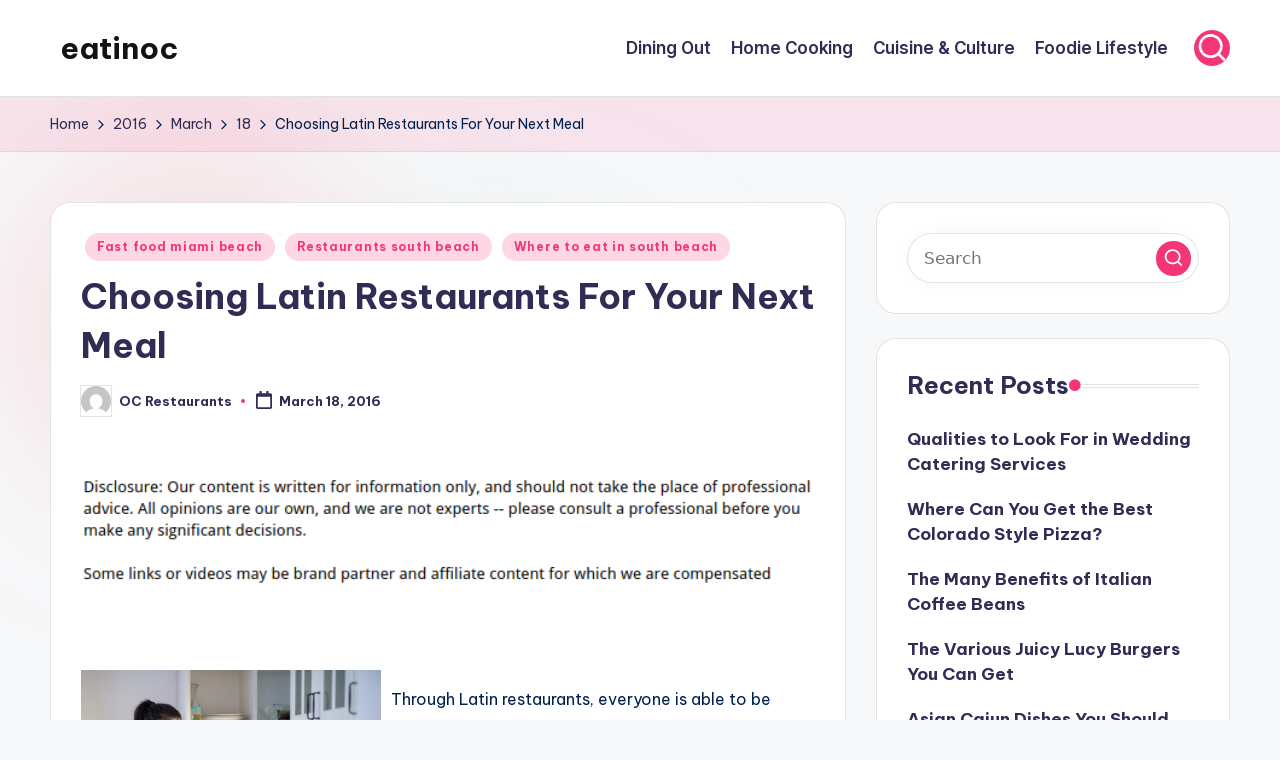

--- FILE ---
content_type: text/html; charset=UTF-8
request_url: https://eatinoc.com/2016/03/18/choosing-latin-restaurants-for-your-next-meal/
body_size: 13859
content:

<!DOCTYPE html>
<html lang="en-US" itemscope itemtype="http://schema.org/WebPage" >
<head>
	<meta charset="UTF-8">
	<link rel="profile" href="http://gmpg.org/xfn/11">
	<meta name='robots' content='index, follow, max-image-preview:large, max-snippet:-1, max-video-preview:-1' />
<meta name="viewport" content="width=device-width, initial-scale=1">
	<!-- This site is optimized with the Yoast SEO plugin v26.7 - https://yoast.com/wordpress/plugins/seo/ -->
	<title>Choosing Latin Restaurants For Your Next Meal - eatinoc</title>
	<link rel="canonical" href="https://eatinoc.com/2016/03/18/choosing-latin-restaurants-for-your-next-meal/" />
	<meta property="og:locale" content="en_US" />
	<meta property="og:type" content="article" />
	<meta property="og:title" content="Choosing Latin Restaurants For Your Next Meal - eatinoc" />
	<meta property="og:description" content="&nbsp; Through Latin restaurants, everyone is able to be provided with healthier, more enjoyable options than some of the other fast food options. Though fast, they are also incredibly affordable&hellip;" />
	<meta property="og:url" content="https://eatinoc.com/2016/03/18/choosing-latin-restaurants-for-your-next-meal/" />
	<meta property="og:site_name" content="eatinoc" />
	<meta property="article:published_time" content="2016-03-18T20:38:06+00:00" />
	<meta property="article:modified_time" content="2024-11-22T10:28:25+00:00" />
	<meta name="author" content="OC Restaurants" />
	<meta name="twitter:card" content="summary_large_image" />
	<meta name="twitter:label1" content="Written by" />
	<meta name="twitter:data1" content="OC Restaurants" />
	<meta name="twitter:label2" content="Est. reading time" />
	<meta name="twitter:data2" content="2 minutes" />
	<script type="application/ld+json" class="yoast-schema-graph">{"@context":"https://schema.org","@graph":[{"@type":"Article","@id":"https://eatinoc.com/2016/03/18/choosing-latin-restaurants-for-your-next-meal/#article","isPartOf":{"@id":"https://eatinoc.com/2016/03/18/choosing-latin-restaurants-for-your-next-meal/"},"author":{"name":"OC Restaurants","@id":"https://eatinoc.com/#/schema/person/b4ff773c2feb5b02269d147ab95aa1b2"},"headline":"Choosing Latin Restaurants For Your Next Meal","datePublished":"2016-03-18T20:38:06+00:00","dateModified":"2024-11-22T10:28:25+00:00","mainEntityOfPage":{"@id":"https://eatinoc.com/2016/03/18/choosing-latin-restaurants-for-your-next-meal/"},"wordCount":464,"commentCount":0,"image":{"@id":"https://eatinoc.com/2016/03/18/choosing-latin-restaurants-for-your-next-meal/#primaryimage"},"thumbnailUrl":"","articleSection":["Fast food miami beach","Restaurants south beach","Where to eat in south beach"],"inLanguage":"en-US"},{"@type":"WebPage","@id":"https://eatinoc.com/2016/03/18/choosing-latin-restaurants-for-your-next-meal/","url":"https://eatinoc.com/2016/03/18/choosing-latin-restaurants-for-your-next-meal/","name":"Choosing Latin Restaurants For Your Next Meal - eatinoc","isPartOf":{"@id":"https://eatinoc.com/#website"},"primaryImageOfPage":{"@id":"https://eatinoc.com/2016/03/18/choosing-latin-restaurants-for-your-next-meal/#primaryimage"},"image":{"@id":"https://eatinoc.com/2016/03/18/choosing-latin-restaurants-for-your-next-meal/#primaryimage"},"thumbnailUrl":"","datePublished":"2016-03-18T20:38:06+00:00","dateModified":"2024-11-22T10:28:25+00:00","author":{"@id":"https://eatinoc.com/#/schema/person/b4ff773c2feb5b02269d147ab95aa1b2"},"breadcrumb":{"@id":"https://eatinoc.com/2016/03/18/choosing-latin-restaurants-for-your-next-meal/#breadcrumb"},"inLanguage":"en-US","potentialAction":[{"@type":"ReadAction","target":["https://eatinoc.com/2016/03/18/choosing-latin-restaurants-for-your-next-meal/"]}]},{"@type":"ImageObject","inLanguage":"en-US","@id":"https://eatinoc.com/2016/03/18/choosing-latin-restaurants-for-your-next-meal/#primaryimage","url":"","contentUrl":""},{"@type":"BreadcrumbList","@id":"https://eatinoc.com/2016/03/18/choosing-latin-restaurants-for-your-next-meal/#breadcrumb","itemListElement":[{"@type":"ListItem","position":1,"name":"Home","item":"https://eatinoc.com/"},{"@type":"ListItem","position":2,"name":"Choosing Latin Restaurants For Your Next Meal"}]},{"@type":"WebSite","@id":"https://eatinoc.com/#website","url":"https://eatinoc.com/","name":"eatinoc","description":"","potentialAction":[{"@type":"SearchAction","target":{"@type":"EntryPoint","urlTemplate":"https://eatinoc.com/?s={search_term_string}"},"query-input":{"@type":"PropertyValueSpecification","valueRequired":true,"valueName":"search_term_string"}}],"inLanguage":"en-US"},{"@type":"Person","@id":"https://eatinoc.com/#/schema/person/b4ff773c2feb5b02269d147ab95aa1b2","name":"OC Restaurants","image":{"@type":"ImageObject","inLanguage":"en-US","@id":"https://eatinoc.com/#/schema/person/image/","url":"https://secure.gravatar.com/avatar/9baecf92bae6639a4e61738fb5c8b53b063b214f232b91bd950a7b295f0cd154?s=96&d=mm&r=g","contentUrl":"https://secure.gravatar.com/avatar/9baecf92bae6639a4e61738fb5c8b53b063b214f232b91bd950a7b295f0cd154?s=96&d=mm&r=g","caption":"OC Restaurants"},"url":"https://eatinoc.com/author/oc-restaurants/"}]}</script>
	<!-- / Yoast SEO plugin. -->


<link rel='dns-prefetch' href='//fonts.googleapis.com' />
<link rel="alternate" type="application/rss+xml" title="eatinoc &raquo; Feed" href="https://eatinoc.com/feed/" />
<link rel="alternate" title="oEmbed (JSON)" type="application/json+oembed" href="https://eatinoc.com/wp-json/oembed/1.0/embed?url=https%3A%2F%2Featinoc.com%2F2016%2F03%2F18%2Fchoosing-latin-restaurants-for-your-next-meal%2F" />
<link rel="alternate" title="oEmbed (XML)" type="text/xml+oembed" href="https://eatinoc.com/wp-json/oembed/1.0/embed?url=https%3A%2F%2Featinoc.com%2F2016%2F03%2F18%2Fchoosing-latin-restaurants-for-your-next-meal%2F&#038;format=xml" />
<style id='wp-img-auto-sizes-contain-inline-css'>
img:is([sizes=auto i],[sizes^="auto," i]){contain-intrinsic-size:3000px 1500px}
/*# sourceURL=wp-img-auto-sizes-contain-inline-css */
</style>
<style id='wp-emoji-styles-inline-css'>

	img.wp-smiley, img.emoji {
		display: inline !important;
		border: none !important;
		box-shadow: none !important;
		height: 1em !important;
		width: 1em !important;
		margin: 0 0.07em !important;
		vertical-align: -0.1em !important;
		background: none !important;
		padding: 0 !important;
	}
/*# sourceURL=wp-emoji-styles-inline-css */
</style>
<style id='wp-block-library-inline-css'>
:root{--wp-block-synced-color:#7a00df;--wp-block-synced-color--rgb:122,0,223;--wp-bound-block-color:var(--wp-block-synced-color);--wp-editor-canvas-background:#ddd;--wp-admin-theme-color:#007cba;--wp-admin-theme-color--rgb:0,124,186;--wp-admin-theme-color-darker-10:#006ba1;--wp-admin-theme-color-darker-10--rgb:0,107,160.5;--wp-admin-theme-color-darker-20:#005a87;--wp-admin-theme-color-darker-20--rgb:0,90,135;--wp-admin-border-width-focus:2px}@media (min-resolution:192dpi){:root{--wp-admin-border-width-focus:1.5px}}.wp-element-button{cursor:pointer}:root .has-very-light-gray-background-color{background-color:#eee}:root .has-very-dark-gray-background-color{background-color:#313131}:root .has-very-light-gray-color{color:#eee}:root .has-very-dark-gray-color{color:#313131}:root .has-vivid-green-cyan-to-vivid-cyan-blue-gradient-background{background:linear-gradient(135deg,#00d084,#0693e3)}:root .has-purple-crush-gradient-background{background:linear-gradient(135deg,#34e2e4,#4721fb 50%,#ab1dfe)}:root .has-hazy-dawn-gradient-background{background:linear-gradient(135deg,#faaca8,#dad0ec)}:root .has-subdued-olive-gradient-background{background:linear-gradient(135deg,#fafae1,#67a671)}:root .has-atomic-cream-gradient-background{background:linear-gradient(135deg,#fdd79a,#004a59)}:root .has-nightshade-gradient-background{background:linear-gradient(135deg,#330968,#31cdcf)}:root .has-midnight-gradient-background{background:linear-gradient(135deg,#020381,#2874fc)}:root{--wp--preset--font-size--normal:16px;--wp--preset--font-size--huge:42px}.has-regular-font-size{font-size:1em}.has-larger-font-size{font-size:2.625em}.has-normal-font-size{font-size:var(--wp--preset--font-size--normal)}.has-huge-font-size{font-size:var(--wp--preset--font-size--huge)}.has-text-align-center{text-align:center}.has-text-align-left{text-align:left}.has-text-align-right{text-align:right}.has-fit-text{white-space:nowrap!important}#end-resizable-editor-section{display:none}.aligncenter{clear:both}.items-justified-left{justify-content:flex-start}.items-justified-center{justify-content:center}.items-justified-right{justify-content:flex-end}.items-justified-space-between{justify-content:space-between}.screen-reader-text{border:0;clip-path:inset(50%);height:1px;margin:-1px;overflow:hidden;padding:0;position:absolute;width:1px;word-wrap:normal!important}.screen-reader-text:focus{background-color:#ddd;clip-path:none;color:#444;display:block;font-size:1em;height:auto;left:5px;line-height:normal;padding:15px 23px 14px;text-decoration:none;top:5px;width:auto;z-index:100000}html :where(.has-border-color){border-style:solid}html :where([style*=border-top-color]){border-top-style:solid}html :where([style*=border-right-color]){border-right-style:solid}html :where([style*=border-bottom-color]){border-bottom-style:solid}html :where([style*=border-left-color]){border-left-style:solid}html :where([style*=border-width]){border-style:solid}html :where([style*=border-top-width]){border-top-style:solid}html :where([style*=border-right-width]){border-right-style:solid}html :where([style*=border-bottom-width]){border-bottom-style:solid}html :where([style*=border-left-width]){border-left-style:solid}html :where(img[class*=wp-image-]){height:auto;max-width:100%}:where(figure){margin:0 0 1em}html :where(.is-position-sticky){--wp-admin--admin-bar--position-offset:var(--wp-admin--admin-bar--height,0px)}@media screen and (max-width:600px){html :where(.is-position-sticky){--wp-admin--admin-bar--position-offset:0px}}

/*# sourceURL=wp-block-library-inline-css */
</style><style id='global-styles-inline-css'>
:root{--wp--preset--aspect-ratio--square: 1;--wp--preset--aspect-ratio--4-3: 4/3;--wp--preset--aspect-ratio--3-4: 3/4;--wp--preset--aspect-ratio--3-2: 3/2;--wp--preset--aspect-ratio--2-3: 2/3;--wp--preset--aspect-ratio--16-9: 16/9;--wp--preset--aspect-ratio--9-16: 9/16;--wp--preset--color--black: #000000;--wp--preset--color--cyan-bluish-gray: #abb8c3;--wp--preset--color--white: #ffffff;--wp--preset--color--pale-pink: #f78da7;--wp--preset--color--vivid-red: #cf2e2e;--wp--preset--color--luminous-vivid-orange: #ff6900;--wp--preset--color--luminous-vivid-amber: #fcb900;--wp--preset--color--light-green-cyan: #7bdcb5;--wp--preset--color--vivid-green-cyan: #00d084;--wp--preset--color--pale-cyan-blue: #8ed1fc;--wp--preset--color--vivid-cyan-blue: #0693e3;--wp--preset--color--vivid-purple: #9b51e0;--wp--preset--gradient--vivid-cyan-blue-to-vivid-purple: linear-gradient(135deg,rgb(6,147,227) 0%,rgb(155,81,224) 100%);--wp--preset--gradient--light-green-cyan-to-vivid-green-cyan: linear-gradient(135deg,rgb(122,220,180) 0%,rgb(0,208,130) 100%);--wp--preset--gradient--luminous-vivid-amber-to-luminous-vivid-orange: linear-gradient(135deg,rgb(252,185,0) 0%,rgb(255,105,0) 100%);--wp--preset--gradient--luminous-vivid-orange-to-vivid-red: linear-gradient(135deg,rgb(255,105,0) 0%,rgb(207,46,46) 100%);--wp--preset--gradient--very-light-gray-to-cyan-bluish-gray: linear-gradient(135deg,rgb(238,238,238) 0%,rgb(169,184,195) 100%);--wp--preset--gradient--cool-to-warm-spectrum: linear-gradient(135deg,rgb(74,234,220) 0%,rgb(151,120,209) 20%,rgb(207,42,186) 40%,rgb(238,44,130) 60%,rgb(251,105,98) 80%,rgb(254,248,76) 100%);--wp--preset--gradient--blush-light-purple: linear-gradient(135deg,rgb(255,206,236) 0%,rgb(152,150,240) 100%);--wp--preset--gradient--blush-bordeaux: linear-gradient(135deg,rgb(254,205,165) 0%,rgb(254,45,45) 50%,rgb(107,0,62) 100%);--wp--preset--gradient--luminous-dusk: linear-gradient(135deg,rgb(255,203,112) 0%,rgb(199,81,192) 50%,rgb(65,88,208) 100%);--wp--preset--gradient--pale-ocean: linear-gradient(135deg,rgb(255,245,203) 0%,rgb(182,227,212) 50%,rgb(51,167,181) 100%);--wp--preset--gradient--electric-grass: linear-gradient(135deg,rgb(202,248,128) 0%,rgb(113,206,126) 100%);--wp--preset--gradient--midnight: linear-gradient(135deg,rgb(2,3,129) 0%,rgb(40,116,252) 100%);--wp--preset--font-size--small: 13px;--wp--preset--font-size--medium: 20px;--wp--preset--font-size--large: 36px;--wp--preset--font-size--x-large: 42px;--wp--preset--spacing--20: 0.44rem;--wp--preset--spacing--30: 0.67rem;--wp--preset--spacing--40: 1rem;--wp--preset--spacing--50: 1.5rem;--wp--preset--spacing--60: 2.25rem;--wp--preset--spacing--70: 3.38rem;--wp--preset--spacing--80: 5.06rem;--wp--preset--shadow--natural: 6px 6px 9px rgba(0, 0, 0, 0.2);--wp--preset--shadow--deep: 12px 12px 50px rgba(0, 0, 0, 0.4);--wp--preset--shadow--sharp: 6px 6px 0px rgba(0, 0, 0, 0.2);--wp--preset--shadow--outlined: 6px 6px 0px -3px rgb(255, 255, 255), 6px 6px rgb(0, 0, 0);--wp--preset--shadow--crisp: 6px 6px 0px rgb(0, 0, 0);}:where(.is-layout-flex){gap: 0.5em;}:where(.is-layout-grid){gap: 0.5em;}body .is-layout-flex{display: flex;}.is-layout-flex{flex-wrap: wrap;align-items: center;}.is-layout-flex > :is(*, div){margin: 0;}body .is-layout-grid{display: grid;}.is-layout-grid > :is(*, div){margin: 0;}:where(.wp-block-columns.is-layout-flex){gap: 2em;}:where(.wp-block-columns.is-layout-grid){gap: 2em;}:where(.wp-block-post-template.is-layout-flex){gap: 1.25em;}:where(.wp-block-post-template.is-layout-grid){gap: 1.25em;}.has-black-color{color: var(--wp--preset--color--black) !important;}.has-cyan-bluish-gray-color{color: var(--wp--preset--color--cyan-bluish-gray) !important;}.has-white-color{color: var(--wp--preset--color--white) !important;}.has-pale-pink-color{color: var(--wp--preset--color--pale-pink) !important;}.has-vivid-red-color{color: var(--wp--preset--color--vivid-red) !important;}.has-luminous-vivid-orange-color{color: var(--wp--preset--color--luminous-vivid-orange) !important;}.has-luminous-vivid-amber-color{color: var(--wp--preset--color--luminous-vivid-amber) !important;}.has-light-green-cyan-color{color: var(--wp--preset--color--light-green-cyan) !important;}.has-vivid-green-cyan-color{color: var(--wp--preset--color--vivid-green-cyan) !important;}.has-pale-cyan-blue-color{color: var(--wp--preset--color--pale-cyan-blue) !important;}.has-vivid-cyan-blue-color{color: var(--wp--preset--color--vivid-cyan-blue) !important;}.has-vivid-purple-color{color: var(--wp--preset--color--vivid-purple) !important;}.has-black-background-color{background-color: var(--wp--preset--color--black) !important;}.has-cyan-bluish-gray-background-color{background-color: var(--wp--preset--color--cyan-bluish-gray) !important;}.has-white-background-color{background-color: var(--wp--preset--color--white) !important;}.has-pale-pink-background-color{background-color: var(--wp--preset--color--pale-pink) !important;}.has-vivid-red-background-color{background-color: var(--wp--preset--color--vivid-red) !important;}.has-luminous-vivid-orange-background-color{background-color: var(--wp--preset--color--luminous-vivid-orange) !important;}.has-luminous-vivid-amber-background-color{background-color: var(--wp--preset--color--luminous-vivid-amber) !important;}.has-light-green-cyan-background-color{background-color: var(--wp--preset--color--light-green-cyan) !important;}.has-vivid-green-cyan-background-color{background-color: var(--wp--preset--color--vivid-green-cyan) !important;}.has-pale-cyan-blue-background-color{background-color: var(--wp--preset--color--pale-cyan-blue) !important;}.has-vivid-cyan-blue-background-color{background-color: var(--wp--preset--color--vivid-cyan-blue) !important;}.has-vivid-purple-background-color{background-color: var(--wp--preset--color--vivid-purple) !important;}.has-black-border-color{border-color: var(--wp--preset--color--black) !important;}.has-cyan-bluish-gray-border-color{border-color: var(--wp--preset--color--cyan-bluish-gray) !important;}.has-white-border-color{border-color: var(--wp--preset--color--white) !important;}.has-pale-pink-border-color{border-color: var(--wp--preset--color--pale-pink) !important;}.has-vivid-red-border-color{border-color: var(--wp--preset--color--vivid-red) !important;}.has-luminous-vivid-orange-border-color{border-color: var(--wp--preset--color--luminous-vivid-orange) !important;}.has-luminous-vivid-amber-border-color{border-color: var(--wp--preset--color--luminous-vivid-amber) !important;}.has-light-green-cyan-border-color{border-color: var(--wp--preset--color--light-green-cyan) !important;}.has-vivid-green-cyan-border-color{border-color: var(--wp--preset--color--vivid-green-cyan) !important;}.has-pale-cyan-blue-border-color{border-color: var(--wp--preset--color--pale-cyan-blue) !important;}.has-vivid-cyan-blue-border-color{border-color: var(--wp--preset--color--vivid-cyan-blue) !important;}.has-vivid-purple-border-color{border-color: var(--wp--preset--color--vivid-purple) !important;}.has-vivid-cyan-blue-to-vivid-purple-gradient-background{background: var(--wp--preset--gradient--vivid-cyan-blue-to-vivid-purple) !important;}.has-light-green-cyan-to-vivid-green-cyan-gradient-background{background: var(--wp--preset--gradient--light-green-cyan-to-vivid-green-cyan) !important;}.has-luminous-vivid-amber-to-luminous-vivid-orange-gradient-background{background: var(--wp--preset--gradient--luminous-vivid-amber-to-luminous-vivid-orange) !important;}.has-luminous-vivid-orange-to-vivid-red-gradient-background{background: var(--wp--preset--gradient--luminous-vivid-orange-to-vivid-red) !important;}.has-very-light-gray-to-cyan-bluish-gray-gradient-background{background: var(--wp--preset--gradient--very-light-gray-to-cyan-bluish-gray) !important;}.has-cool-to-warm-spectrum-gradient-background{background: var(--wp--preset--gradient--cool-to-warm-spectrum) !important;}.has-blush-light-purple-gradient-background{background: var(--wp--preset--gradient--blush-light-purple) !important;}.has-blush-bordeaux-gradient-background{background: var(--wp--preset--gradient--blush-bordeaux) !important;}.has-luminous-dusk-gradient-background{background: var(--wp--preset--gradient--luminous-dusk) !important;}.has-pale-ocean-gradient-background{background: var(--wp--preset--gradient--pale-ocean) !important;}.has-electric-grass-gradient-background{background: var(--wp--preset--gradient--electric-grass) !important;}.has-midnight-gradient-background{background: var(--wp--preset--gradient--midnight) !important;}.has-small-font-size{font-size: var(--wp--preset--font-size--small) !important;}.has-medium-font-size{font-size: var(--wp--preset--font-size--medium) !important;}.has-large-font-size{font-size: var(--wp--preset--font-size--large) !important;}.has-x-large-font-size{font-size: var(--wp--preset--font-size--x-large) !important;}
/*# sourceURL=global-styles-inline-css */
</style>

<style id='classic-theme-styles-inline-css'>
/*! This file is auto-generated */
.wp-block-button__link{color:#fff;background-color:#32373c;border-radius:9999px;box-shadow:none;text-decoration:none;padding:calc(.667em + 2px) calc(1.333em + 2px);font-size:1.125em}.wp-block-file__button{background:#32373c;color:#fff;text-decoration:none}
/*# sourceURL=/wp-includes/css/classic-themes.min.css */
</style>
<link rel='stylesheet' id='swiper-css' href='https://eatinoc.com/wp-content/themes/bloghash/assets/css/swiper-bundle.min.css?ver=6.9' media='all' />
<link rel='stylesheet' id='FontAwesome-css' href='https://eatinoc.com/wp-content/themes/bloghash/assets/css/all.min.css?ver=5.15.4' media='all' />
<link rel='stylesheet' id='bloghash-styles-css' href='https://eatinoc.com/wp-content/themes/bloghash/assets/css/style.min.css?ver=1.0.27' media='all' />
<link rel='stylesheet' id='bloghash-google-fonts-css' href='//fonts.googleapis.com/css?family=Inter+Tight%3A600%7CBe+Vietnam+Pro%3A400%2C700%2C500%7CPlayfair+Display%3A400%2C400i&#038;display=swap&#038;subsets=latin&#038;ver=1.0.27' media='' />
<link rel='stylesheet' id='bloghash-dynamic-styles-css' href='https://eatinoc.com/wp-content/uploads/bloghash/dynamic-styles.css?ver=1768789057' media='all' />
<script src="https://eatinoc.com/wp-includes/js/jquery/jquery.min.js?ver=3.7.1" id="jquery-core-js"></script>
<script src="https://eatinoc.com/wp-includes/js/jquery/jquery-migrate.min.js?ver=3.4.1" id="jquery-migrate-js"></script>
<link rel="https://api.w.org/" href="https://eatinoc.com/wp-json/" /><link rel="alternate" title="JSON" type="application/json" href="https://eatinoc.com/wp-json/wp/v2/posts/250" /><link rel="EditURI" type="application/rsd+xml" title="RSD" href="https://eatinoc.com/xmlrpc.php?rsd" />
<meta name="generator" content="WordPress 6.9" />
<link rel='shortlink' href='https://eatinoc.com/?p=250' />
<meta name="theme-color" content="#F43676"><meta name="generator" content="speculation-rules 1.6.0">
</head>

<body class="wp-singular post-template-default single single-post postid-250 single-format-standard wp-embed-responsive wp-theme-bloghash bloghash-topbar__separators-regular bloghash-layout__fw-contained bloghash-layout__boxed-separated bloghash-layout-shadow bloghash-header-layout-1 bloghash-menu-animation-underline bloghash-header__separators-none bloghash-single-title-in-content bloghash-page-title-align-left bloghash-has-sidebar bloghash-sticky-sidebar bloghash-sidebar-style-2 bloghash-sidebar-position__right-sidebar entry-media-hover-style-1 bloghash-copyright-layout-1 is-section-heading-init-s1 is-footer-heading-init-s0 bloghash-input-supported bloghash-blog-image-wrap validate-comment-form bloghash-menu-accessibility">


<div id="page" class="hfeed site">
	<a class="skip-link screen-reader-text" href="#main">Skip to content</a>

	
	
	<header id="masthead" class="site-header" role="banner" itemtype="https://schema.org/WPHeader" itemscope="itemscope">
		<div id="bloghash-header" >
		<div id="bloghash-header-inner">
		
<div class="bloghash-container bloghash-header-container">

	
<div class="bloghash-logo bloghash-header-element" itemtype="https://schema.org/Organization" itemscope="itemscope">
	<div class="logo-inner"><span class="site-title" itemprop="name">
					<a href="https://eatinoc.com/" rel="home" itemprop="url">
						eatinoc
					</a>
				</span></div></div><!-- END .bloghash-logo -->

	<span class="bloghash-header-element bloghash-mobile-nav">
				<button class="bloghash-hamburger hamburger--spin bloghash-hamburger-bloghash-primary-nav" aria-label="Menu" aria-controls="bloghash-primary-nav" type="button">

			
			<span class="hamburger-box">
				<span class="hamburger-inner"></span>
			</span>

		</button>
			</span>

	
<nav class="site-navigation main-navigation bloghash-primary-nav bloghash-nav bloghash-header-element" role="navigation" itemtype="https://schema.org/SiteNavigationElement" itemscope="itemscope" aria-label="Site Navigation">

<ul id="bloghash-primary-nav" class="menu"><li id="menu-item-1408" class="menu-item menu-item-type-taxonomy menu-item-object-category menu-item-1408"><a href="https://eatinoc.com/category/dining-out/"><span>Dining Out</span></a></li>
<li id="menu-item-1409" class="menu-item menu-item-type-taxonomy menu-item-object-category menu-item-1409"><a href="https://eatinoc.com/category/home-cooking/"><span>Home Cooking</span></a></li>
<li id="menu-item-1410" class="menu-item menu-item-type-taxonomy menu-item-object-category menu-item-1410"><a href="https://eatinoc.com/category/cuisine-culture/"><span>Cuisine &amp; Culture</span></a></li>
<li id="menu-item-1411" class="menu-item menu-item-type-taxonomy menu-item-object-category menu-item-1411"><a href="https://eatinoc.com/category/foodie-lifestyle/"><span>Foodie Lifestyle</span></a></li>
</ul></nav><!-- END .bloghash-nav -->
<div class="bloghash-header-widgets bloghash-header-element bloghash-widget-location-right"><div class="bloghash-header-widget__search bloghash-header-widget bloghash-hide-mobile-tablet"><div class="bloghash-widget-wrapper">
<div aria-haspopup="true">
	<a href="#" class="bloghash-search rounded-fill">
		<svg class="bloghash-icon" aria-label="Search" xmlns="http://www.w3.org/2000/svg" width="32" height="32" viewBox="0 0 32 32"><path d="M28.962 26.499l-4.938-4.938c1.602-2.002 2.669-4.671 2.669-7.474 0-6.673-5.339-12.012-12.012-12.012S2.669 7.414 2.669 14.087a11.962 11.962 0 0012.012 12.012c2.803 0 5.472-.934 7.474-2.669l4.938 4.938c.267.267.667.4.934.4s.667-.133.934-.4a1.29 1.29 0 000-1.868zM5.339 14.087c0-5.205 4.137-9.342 9.342-9.342s9.342 4.137 9.342 9.342c0 2.536-1.068 4.938-2.669 6.54-1.735 1.735-4.004 2.669-6.54 2.669-5.339.133-9.476-4.004-9.476-9.209z" /></svg>	</a><!-- END .bloghash-search -->

	<div class="bloghash-search-simple bloghash-search-container dropdown-item">
		
<form role="search" aria-label="Search for:" method="get" class="bloghash-search-form search-form" action="https://eatinoc.com/">
	<div>
		<input type="search" class="bloghash-input-search search-field" aria-label="Enter search keywords" placeholder="Search" value="" name="s" />
				
		
			<button type="submit" class="bloghash-animate-arrow right-arrow" aria-hidden="true" role="button" tabindex="0">
				<svg xmlns="http://www.w3.org/2000/svg" viewBox="0 0 25 18"><path class="arrow-handle" d="M2.511 9.007l7.185-7.221c.407-.409.407-1.071 0-1.48s-1.068-.409-1.476 0L.306 8.259a1.049 1.049 0 000 1.481l7.914 7.952c.407.408 1.068.408 1.476 0s.407-1.07 0-1.479L2.511 9.007z"></path><path class="arrow-bar" fill-rule="evenodd" clip-rule="evenodd" d="M1 8h28.001a1.001 1.001 0 010 2H1a1 1 0 110-2z"></path></svg>
			</button>		<button type="button" class="bloghash-search-close" aria-hidden="true" role="button">
			<svg aria-hidden="true" xmlns="http://www.w3.org/2000/svg" width="16" height="16" viewBox="0 0 16 16"><path d="M6.852 7.649L.399 1.195 1.445.149l6.454 6.453L14.352.149l1.047 1.046-6.454 6.454 6.454 6.453-1.047 1.047-6.453-6.454-6.454 6.454-1.046-1.047z" fill="currentColor" fill-rule="evenodd"></path></svg>
		</button>
			</div>
</form>	</div><!-- END .bloghash-search-simple -->
</div>
</div></div><!-- END .bloghash-header-widget --></div><!-- END .bloghash-header-widgets -->
</div><!-- END .bloghash-container -->
	</div><!-- END #bloghash-header-inner -->
	</div><!-- END #bloghash-header -->
		
<div class="page-header bloghash-has-breadcrumbs">

	
	
	<div class="bloghash-container bloghash-breadcrumbs"><nav role="navigation" aria-label="Breadcrumbs" class="breadcrumb-trail breadcrumbs" itemprop="breadcrumb"><ul class="trail-items" itemscope itemtype="http://schema.org/BreadcrumbList"><meta name="numberOfItems" content="5" /><meta name="itemListOrder" content="Ascending" /><li itemprop="itemListElement" itemscope itemtype="http://schema.org/ListItem" class="trail-item trail-begin"><a href="https://eatinoc.com/" rel="home" itemprop="item"><span itemprop="name">Home</span></a><meta itemprop="position" content="1" /></li><li itemprop="itemListElement" itemscope itemtype="http://schema.org/ListItem" class="trail-item"><a href="https://eatinoc.com/2016/" itemprop="item"><span itemprop="name">2016</span></a><meta itemprop="position" content="2" /></li><li itemprop="itemListElement" itemscope itemtype="http://schema.org/ListItem" class="trail-item"><a href="https://eatinoc.com/2016/03/" itemprop="item"><span itemprop="name">March</span></a><meta itemprop="position" content="3" /></li><li itemprop="itemListElement" itemscope itemtype="http://schema.org/ListItem" class="trail-item"><a href="https://eatinoc.com/2016/03/18/" itemprop="item"><span itemprop="name">18</span></a><meta itemprop="position" content="4" /></li><li itemprop="itemListElement" itemscope itemtype="http://schema.org/ListItem" class="trail-item trail-end"><span><span itemprop="name">Choosing Latin Restaurants For Your Next Meal</span></span><meta itemprop="position" content="5" /></li></ul></nav></div>
</div>
	</header><!-- #masthead .site-header -->

	
			<div id="main" class="site-main">

			

<div class="bloghash-container">

	
	<div id="primary" class="content-area">

		
		<main id="content" class="site-content " role="main" itemscope itemtype="http://schema.org/Blog">

			

<article id="post-250" class="bloghash-article post-250 post type-post status-publish format-standard has-post-thumbnail hentry category-fast-food-miami-beach category-restaurants-south-beach category-where-to-eat-in-south-beach" itemscope="" itemtype="https://schema.org/CreativeWork">

	
<div class="post-category">

	<span class="cat-links"><span class="screen-reader-text">Posted in</span><span><a href="https://eatinoc.com/category/fast-food-miami-beach/" class="cat-184" rel="category">Fast food miami beach</a> <a href="https://eatinoc.com/category/restaurants-south-beach/" class="cat-442" rel="category">Restaurants south beach</a> <a href="https://eatinoc.com/category/where-to-eat-in-south-beach/" class="cat-546" rel="category">Where to eat in south beach</a></span></span>
</div>

<header class="entry-header">

	
	<h1 class="entry-title" itemprop="headline">
		Choosing Latin Restaurants For Your Next Meal	</h1>

</header>
<div class="entry-meta"><div class="entry-meta-elements">		<span class="post-author">
			<span class="posted-by vcard author"  itemprop="author" itemscope="itemscope" itemtype="http://schema.org/Person">
				<span class="screen-reader-text">Posted by</span>

									<span class="author-avatar">
						<img alt='' src='https://secure.gravatar.com/avatar/9baecf92bae6639a4e61738fb5c8b53b063b214f232b91bd950a7b295f0cd154?s=30&#038;d=mm&#038;r=g' srcset='https://secure.gravatar.com/avatar/9baecf92bae6639a4e61738fb5c8b53b063b214f232b91bd950a7b295f0cd154?s=60&#038;d=mm&#038;r=g 2x' class='avatar avatar-30 photo' height='30' width='30' decoding='async'/>					</span>
				
				<span>
					<a class="url fn n" title="View all posts by OC Restaurants" href="https://eatinoc.com/author/oc-restaurants/" rel="author"  itemprop="url">
						<span class="author-name"  itemprop="name">OC Restaurants</span>
					</a>
				</span>
			</span>
		</span>
		<span class="posted-on"><time class="entry-date published updated" datetime="2016-03-18T20:38:06+00:00"><svg class="bloghash-icon" aria-hidden="true" xmlns="http://www.w3.org/2000/svg" viewBox="0 0 448 512"><!--!Font Awesome Free 6.5.1 by @fontawesome - https://fontawesome.com License - https://fontawesome.com/license/free Copyright 2024 Fonticons, Inc.--><path d="M400 64h-48V12c0-6.6-5.4-12-12-12h-40c-6.6 0-12 5.4-12 12v52H160V12c0-6.6-5.4-12-12-12h-40c-6.6 0-12 5.4-12 12v52H48C21.5 64 0 85.5 0 112v352c0 26.5 21.5 48 48 48h352c26.5 0 48-21.5 48-48V112c0-26.5-21.5-48-48-48zm-6 400H54c-3.3 0-6-2.7-6-6V160h352v298c0 3.3-2.7 6-6 6z" /></svg>March 18, 2016</time></span></div></div>
<div class="entry-content bloghash-entry" itemprop="text">
	<img decoding="async" src="/wp-content/uploads/2021/03/disclosure9.png" style="width:100%; margin:auto;">
<br>&nbsp;<br>
<p><!--noteaser--></p>
<div style="float: left; padding-right: 10px;"><img decoding="async" src="https://s3.amazonaws.com/zqq/2508_250_1749347_1.jpg" alt="Where to eat" align="left" width="300" /></div>
<p> Through Latin restaurants, everyone is able to be provided with healthier, more enjoyable options than some of the other fast food options. Though fast, they are also incredibly affordable to every budget, but also healthier, allowing people to make better food choices when it comes to being out and about and just grabbing something to eat. With many chicken options, it is a most loved place to consume great food. With Americans consuming more chicken than anyone else throughout the entire world, it is the number one protein that is consumed by the residents throughout the U.S.<br />
<br />
<b> Grabbing Fast, But Healthy Food Choices on the Run </b><br />
<br />
When it comes to grabbing food and wondering where to eat, you have to consider and weigh all of the options. Latin restaurants in South Beach provide delicious meal options for those on the run, and that do not have enough time or money for a sit down meal. In the busy world that we live in though, you do not want to continue to eat fast food that can cause further problems on your health. This can become a serious issue and health concern, so choosing lighter, healthier options that provide a boost to your energy and metabolism is always something recommended to those out there. Restaurants provide you with the right food choices, and with a latin twist to them.<br />
<br />
<b> Healthier Doesn&#8217;t Mean Bland </b><br />
<br />
Latin restaurants provide that latin flavor that makes the chicken delicious, but also good for you. Boosting your metabolism a bit with a nice spice and pep to the flavor. Each of the chickens comes from a reputable farm, or company, as well. Around 25,000 family farmers have production contracts with these companies. 95% of the broiler chickens used are raised on the farms, while only 5% are raised on a company farm. This provides a more earthly look at where your chicken comes from that you consume. So while looking into restaurants South Beach, make sure to check out the latin restaurants in the area for a quick, affordable meal.<br />
<br />
<a href="http://www.statista.com/topics/2289/catering-services-in-the-us/" Title="Learn more about Chicken miami beach">Latin restaurants provide you with all the flavor</a> you could ask for, and much more. The food and drink industry and sales in the U.S. are expected to exceed 680 billion dollars in the coming years. Not only do these companies provide you with delicious food on the run, but they can also provide South Beach catering options for those special events, allowing you to get more from the restaurant and the food that is being provided. Delicious fast food does not have to be unhealthy for those that consume it. When making better food choices while on the go, you&#8217;re better able to choose something that is not only delicious, fast and affordable but healthier.
</p></p>
</div>




<div class="entry-footer">

	<span class="last-updated bloghash-iflex-center"><svg class="bloghash-icon" xmlns="http://www.w3.org/2000/svg" width="32" height="32" viewBox="0 0 32 32"><path d="M4.004 23.429h5.339c.4 0 .667-.133.934-.4L24.958 8.348a1.29 1.29 0 000-1.868l-5.339-5.339a1.29 1.29 0 00-1.868 0L3.07 15.822c-.267.267-.4.534-.4.934v5.339c0 .801.534 1.335 1.335 1.335zm1.335-6.139L18.685 3.944l3.47 3.47L8.809 20.76h-3.47v-3.47zm22.688 10.143H4.004c-.801 0-1.335.534-1.335 1.335s.534 1.335 1.335 1.335h24.023c.801 0 1.335-.534 1.335-1.335s-.534-1.335-1.335-1.335z" /></svg><time class="entry-date updated" datetime="2024-11-22T10:28:25+00:00">Last updated on November 22, 2024</time></span>
</div>


<section class="author-box" itemprop="author" itemscope="itemscope" itemtype="http://schema.org/Person">

	<div class="author-box-avatar">
		<img alt='' src='https://secure.gravatar.com/avatar/9baecf92bae6639a4e61738fb5c8b53b063b214f232b91bd950a7b295f0cd154?s=75&#038;d=mm&#038;r=g' srcset='https://secure.gravatar.com/avatar/9baecf92bae6639a4e61738fb5c8b53b063b214f232b91bd950a7b295f0cd154?s=150&#038;d=mm&#038;r=g 2x' class='avatar avatar-75 photo' height='75' width='75' decoding='async'/>	</div>

	<div class="author-box-meta">
		<div class="h4 author-box-title">
							<a href="https://eatinoc.com/author/oc-restaurants/" class="url fn n" rel="author" itemprop="url">
				OC Restaurants	
				</a>
						</div>

		
		
		<div class="author-box-content" itemprop="description">
					</div>

		
<div class="more-posts-button">
	<a href="https://eatinoc.com/author/oc-restaurants/" class="bloghash-btn btn-text-1" role="button"><span>View All Posts</span></i></a>
</div>
	</div><!-- END .author-box-meta -->

</section>

<section class="post-nav" role="navigation">
	<h2 class="screen-reader-text">Post navigation</h2>

	<div class="nav-previous"><h6 class="nav-title">Previous Post</h6><a href="https://eatinoc.com/2016/03/10/too-pretty-to-eat-too-tasty-not-to/" rel="prev"><div class="nav-content"> <span>Too Pretty to Eat, too Tasty Not to</span></div></a></div><div class="nav-next"><h6 class="nav-title">Next Post</h6><a href="https://eatinoc.com/2016/03/28/22-fun-facts-about-ice-cream/" rel="next"><div class="nav-content"><span>22 Fun Facts About Ice Cream</span> </div></a></div>
</section>

</article><!-- #post-250 -->


		</main><!-- #content .site-content -->

		
	</div><!-- #primary .content-area -->

	
<aside id="secondary" class="widget-area bloghash-sidebar-container" itemtype="http://schema.org/WPSideBar" itemscope="itemscope" role="complementary">

	<div class="bloghash-sidebar-inner">
		
		<div id="search-2" class="bloghash-sidebar-widget bloghash-widget bloghash-entry widget widget_search">
<form role="search" aria-label="Search for:" method="get" class="bloghash-search-form search-form" action="https://eatinoc.com/">
	<div>
		<input type="search" class="bloghash-input-search search-field" aria-label="Enter search keywords" placeholder="Search" value="" name="s" />
				
				<button role="button" type="submit" class="search-submit" aria-label="Search">
			<svg class="bloghash-icon" aria-hidden="true" xmlns="http://www.w3.org/2000/svg" width="32" height="32" viewBox="0 0 32 32"><path d="M28.962 26.499l-4.938-4.938c1.602-2.002 2.669-4.671 2.669-7.474 0-6.673-5.339-12.012-12.012-12.012S2.669 7.414 2.669 14.087a11.962 11.962 0 0012.012 12.012c2.803 0 5.472-.934 7.474-2.669l4.938 4.938c.267.267.667.4.934.4s.667-.133.934-.4a1.29 1.29 0 000-1.868zM5.339 14.087c0-5.205 4.137-9.342 9.342-9.342s9.342 4.137 9.342 9.342c0 2.536-1.068 4.938-2.669 6.54-1.735 1.735-4.004 2.669-6.54 2.669-5.339.133-9.476-4.004-9.476-9.209z" /></svg>		</button>
			</div>
</form></div>
		<div id="recent-posts-2" class="bloghash-sidebar-widget bloghash-widget bloghash-entry widget widget_recent_entries">
		<div class="h4 widget-title">Recent Posts</div>
		<ul>
											<li>
					<a href="https://eatinoc.com/2024/10/28/qualities-to-look-for-in-wedding-catering-services/">Qualities to Look For in Wedding Catering Services</a>
									</li>
											<li>
					<a href="https://eatinoc.com/2024/09/30/where-can-you-get-the-best-colorado-style-pizza/">Where Can You Get the Best Colorado Style Pizza?</a>
									</li>
											<li>
					<a href="https://eatinoc.com/2024/09/23/the-many-benefits-of-italian-coffee-beans/">The Many Benefits of Italian Coffee Beans</a>
									</li>
											<li>
					<a href="https://eatinoc.com/2024/09/05/the-various-juicy-lucy-burgers-you-can-get/">The Various Juicy Lucy Burgers You Can Get</a>
									</li>
											<li>
					<a href="https://eatinoc.com/2024/08/12/asian-cajun-dishes-you-should-try/">Asian Cajun Dishes You Should Try</a>
									</li>
					</ul>

		</div><div id="archives-2" class="bloghash-sidebar-widget bloghash-widget bloghash-entry widget widget_archive"><div class="h4 widget-title">Archives</div>		<label class="screen-reader-text" for="archives-dropdown-2">Archives</label>
		<select id="archives-dropdown-2" name="archive-dropdown">
			
			<option value="">Select Month</option>
				<option value='https://eatinoc.com/2024/10/'> October 2024 </option>
	<option value='https://eatinoc.com/2024/09/'> September 2024 </option>
	<option value='https://eatinoc.com/2024/08/'> August 2024 </option>
	<option value='https://eatinoc.com/2024/05/'> May 2024 </option>
	<option value='https://eatinoc.com/2024/04/'> April 2024 </option>
	<option value='https://eatinoc.com/2023/06/'> June 2023 </option>
	<option value='https://eatinoc.com/2023/01/'> January 2023 </option>
	<option value='https://eatinoc.com/2022/09/'> September 2022 </option>
	<option value='https://eatinoc.com/2022/08/'> August 2022 </option>
	<option value='https://eatinoc.com/2022/06/'> June 2022 </option>
	<option value='https://eatinoc.com/2022/04/'> April 2022 </option>
	<option value='https://eatinoc.com/2022/03/'> March 2022 </option>
	<option value='https://eatinoc.com/2022/02/'> February 2022 </option>
	<option value='https://eatinoc.com/2021/11/'> November 2021 </option>
	<option value='https://eatinoc.com/2021/08/'> August 2021 </option>
	<option value='https://eatinoc.com/2021/07/'> July 2021 </option>
	<option value='https://eatinoc.com/2021/06/'> June 2021 </option>
	<option value='https://eatinoc.com/2021/04/'> April 2021 </option>
	<option value='https://eatinoc.com/2020/11/'> November 2020 </option>
	<option value='https://eatinoc.com/2020/10/'> October 2020 </option>
	<option value='https://eatinoc.com/2020/09/'> September 2020 </option>
	<option value='https://eatinoc.com/2020/08/'> August 2020 </option>
	<option value='https://eatinoc.com/2020/07/'> July 2020 </option>
	<option value='https://eatinoc.com/2020/06/'> June 2020 </option>
	<option value='https://eatinoc.com/2020/05/'> May 2020 </option>
	<option value='https://eatinoc.com/2020/04/'> April 2020 </option>
	<option value='https://eatinoc.com/2020/03/'> March 2020 </option>
	<option value='https://eatinoc.com/2020/02/'> February 2020 </option>
	<option value='https://eatinoc.com/2020/01/'> January 2020 </option>
	<option value='https://eatinoc.com/2019/12/'> December 2019 </option>
	<option value='https://eatinoc.com/2019/11/'> November 2019 </option>
	<option value='https://eatinoc.com/2019/10/'> October 2019 </option>
	<option value='https://eatinoc.com/2019/09/'> September 2019 </option>
	<option value='https://eatinoc.com/2019/08/'> August 2019 </option>
	<option value='https://eatinoc.com/2019/07/'> July 2019 </option>
	<option value='https://eatinoc.com/2019/06/'> June 2019 </option>
	<option value='https://eatinoc.com/2019/05/'> May 2019 </option>
	<option value='https://eatinoc.com/2019/04/'> April 2019 </option>
	<option value='https://eatinoc.com/2019/02/'> February 2019 </option>
	<option value='https://eatinoc.com/2019/01/'> January 2019 </option>
	<option value='https://eatinoc.com/2018/12/'> December 2018 </option>
	<option value='https://eatinoc.com/2018/11/'> November 2018 </option>
	<option value='https://eatinoc.com/2018/10/'> October 2018 </option>
	<option value='https://eatinoc.com/2018/09/'> September 2018 </option>
	<option value='https://eatinoc.com/2018/08/'> August 2018 </option>
	<option value='https://eatinoc.com/2018/07/'> July 2018 </option>
	<option value='https://eatinoc.com/2018/06/'> June 2018 </option>
	<option value='https://eatinoc.com/2018/05/'> May 2018 </option>
	<option value='https://eatinoc.com/2018/04/'> April 2018 </option>
	<option value='https://eatinoc.com/2018/03/'> March 2018 </option>
	<option value='https://eatinoc.com/2018/02/'> February 2018 </option>
	<option value='https://eatinoc.com/2018/01/'> January 2018 </option>
	<option value='https://eatinoc.com/2017/12/'> December 2017 </option>
	<option value='https://eatinoc.com/2017/11/'> November 2017 </option>
	<option value='https://eatinoc.com/2017/10/'> October 2017 </option>
	<option value='https://eatinoc.com/2017/09/'> September 2017 </option>
	<option value='https://eatinoc.com/2017/08/'> August 2017 </option>
	<option value='https://eatinoc.com/2017/07/'> July 2017 </option>
	<option value='https://eatinoc.com/2017/06/'> June 2017 </option>
	<option value='https://eatinoc.com/2017/05/'> May 2017 </option>
	<option value='https://eatinoc.com/2017/04/'> April 2017 </option>
	<option value='https://eatinoc.com/2017/03/'> March 2017 </option>
	<option value='https://eatinoc.com/2017/02/'> February 2017 </option>
	<option value='https://eatinoc.com/2017/01/'> January 2017 </option>
	<option value='https://eatinoc.com/2016/12/'> December 2016 </option>
	<option value='https://eatinoc.com/2016/11/'> November 2016 </option>
	<option value='https://eatinoc.com/2016/10/'> October 2016 </option>
	<option value='https://eatinoc.com/2016/09/'> September 2016 </option>
	<option value='https://eatinoc.com/2016/08/'> August 2016 </option>
	<option value='https://eatinoc.com/2016/07/'> July 2016 </option>
	<option value='https://eatinoc.com/2016/06/'> June 2016 </option>
	<option value='https://eatinoc.com/2016/05/'> May 2016 </option>
	<option value='https://eatinoc.com/2016/04/'> April 2016 </option>
	<option value='https://eatinoc.com/2016/03/'> March 2016 </option>
	<option value='https://eatinoc.com/2016/02/'> February 2016 </option>
	<option value='https://eatinoc.com/2016/01/'> January 2016 </option>
	<option value='https://eatinoc.com/2015/12/'> December 2015 </option>
	<option value='https://eatinoc.com/2015/11/'> November 2015 </option>
	<option value='https://eatinoc.com/2015/10/'> October 2015 </option>
	<option value='https://eatinoc.com/2015/09/'> September 2015 </option>
	<option value='https://eatinoc.com/2015/08/'> August 2015 </option>
	<option value='https://eatinoc.com/2015/07/'> July 2015 </option>
	<option value='https://eatinoc.com/2015/06/'> June 2015 </option>
	<option value='https://eatinoc.com/2015/05/'> May 2015 </option>
	<option value='https://eatinoc.com/2015/04/'> April 2015 </option>
	<option value='https://eatinoc.com/2015/03/'> March 2015 </option>
	<option value='https://eatinoc.com/2015/02/'> February 2015 </option>
	<option value='https://eatinoc.com/2015/01/'> January 2015 </option>
	<option value='https://eatinoc.com/2014/12/'> December 2014 </option>
	<option value='https://eatinoc.com/2014/10/'> October 2014 </option>
	<option value='https://eatinoc.com/2014/09/'> September 2014 </option>
	<option value='https://eatinoc.com/2014/08/'> August 2014 </option>
	<option value='https://eatinoc.com/2014/07/'> July 2014 </option>
	<option value='https://eatinoc.com/2014/06/'> June 2014 </option>
	<option value='https://eatinoc.com/2014/05/'> May 2014 </option>
	<option value='https://eatinoc.com/2014/04/'> April 2014 </option>
	<option value='https://eatinoc.com/2012/01/'> January 2012 </option>

		</select>

			<script>
( ( dropdownId ) => {
	const dropdown = document.getElementById( dropdownId );
	function onSelectChange() {
		setTimeout( () => {
			if ( 'escape' === dropdown.dataset.lastkey ) {
				return;
			}
			if ( dropdown.value ) {
				document.location.href = dropdown.value;
			}
		}, 250 );
	}
	function onKeyUp( event ) {
		if ( 'Escape' === event.key ) {
			dropdown.dataset.lastkey = 'escape';
		} else {
			delete dropdown.dataset.lastkey;
		}
	}
	function onClick() {
		delete dropdown.dataset.lastkey;
	}
	dropdown.addEventListener( 'keyup', onKeyUp );
	dropdown.addEventListener( 'click', onClick );
	dropdown.addEventListener( 'change', onSelectChange );
})( "archives-dropdown-2" );

//# sourceURL=WP_Widget_Archives%3A%3Awidget
</script>
</div>
			</div>

</aside><!--#secondary .widget-area -->


	
</div><!-- END .bloghash-container -->


				<div class="bloghash-glassmorphism">
		<span class="block one"></span>
		<span class="block two"></span>
	</div>
				
	</div><!-- #main .site-main -->
	
	
			<footer id="colophon" class="site-footer" role="contentinfo" itemtype="http://schema.org/WPFooter" itemscope="itemscope">

			
<div id="bloghash-copyright" class="contained-separator">
	<div class="bloghash-container">
		<div class="bloghash-flex-row">

			<div class="col-xs-12 center-xs col-md flex-basis-auto start-md"><div class="bloghash-copyright-widget__text bloghash-copyright-widget bloghash-all"><span>Copyright 2026 — <b>eatinoc</b>. All rights reserved. <a href="/sitemap">Sitemap</a>
</span></div><!-- END .bloghash-copyright-widget --></div>
			<div class="col-xs-12 center-xs col-md flex-basis-auto end-md"></div>

		</div><!-- END .bloghash-flex-row -->
	</div>
</div><!-- END #bloghash-copyright -->

		</footer><!-- #colophon .site-footer -->
	
	
</div><!-- END #page -->

<a href="#" id="bloghash-scroll-top" class="bloghash-smooth-scroll" title="Scroll to Top" >
	<span class="bloghash-scroll-icon" aria-hidden="true">
		<svg class="bloghash-icon top-icon" xmlns="http://www.w3.org/2000/svg" width="32" height="32" viewBox="0 0 32 32"><path d="M17.9137 25.3578L17.9137 9.8758L24.9877 16.9498C25.5217 17.4838 26.3227 17.4838 26.8557 16.9498C27.3887 16.4158 27.3897 15.6148 26.8557 15.0818L17.5137 5.7398C17.3807 5.6068 17.2467 5.4728 17.1137 5.4728C16.8467 5.3398 16.4467 5.3398 16.0457 5.4728C15.9127 5.6058 15.7787 5.6058 15.6457 5.7398L6.30373 15.0818C6.03673 15.3488 5.90373 15.7488 5.90373 16.0158C5.90373 16.2828 6.03673 16.6828 6.30373 16.9498C6.42421 17.0763 6.56912 17.1769 6.72967 17.2457C6.89022 17.3145 7.06307 17.35 7.23773 17.35C7.4124 17.35 7.58525 17.3145 7.7458 17.2457C7.90635 17.1769 8.05125 17.0763 8.17173 16.9498L15.2457 9.8758L15.2457 25.3578C15.2457 26.1588 15.7797 26.6928 16.5807 26.6928C17.3817 26.6928 17.9157 26.1588 17.9157 25.3578L17.9137 25.3578Z" /></svg>		<svg class="bloghash-icon" xmlns="http://www.w3.org/2000/svg" width="32" height="32" viewBox="0 0 32 32"><path d="M17.9137 25.3578L17.9137 9.8758L24.9877 16.9498C25.5217 17.4838 26.3227 17.4838 26.8557 16.9498C27.3887 16.4158 27.3897 15.6148 26.8557 15.0818L17.5137 5.7398C17.3807 5.6068 17.2467 5.4728 17.1137 5.4728C16.8467 5.3398 16.4467 5.3398 16.0457 5.4728C15.9127 5.6058 15.7787 5.6058 15.6457 5.7398L6.30373 15.0818C6.03673 15.3488 5.90373 15.7488 5.90373 16.0158C5.90373 16.2828 6.03673 16.6828 6.30373 16.9498C6.42421 17.0763 6.56912 17.1769 6.72967 17.2457C6.89022 17.3145 7.06307 17.35 7.23773 17.35C7.4124 17.35 7.58525 17.3145 7.7458 17.2457C7.90635 17.1769 8.05125 17.0763 8.17173 16.9498L15.2457 9.8758L15.2457 25.3578C15.2457 26.1588 15.7797 26.6928 16.5807 26.6928C17.3817 26.6928 17.9157 26.1588 17.9157 25.3578L17.9137 25.3578Z" /></svg>	</span>
	<span class="screen-reader-text">Scroll to Top</span>
</a><!-- END #bloghash-scroll-to-top -->

<script type="speculationrules">
{"prerender":[{"source":"document","where":{"and":[{"href_matches":"/*"},{"not":{"href_matches":["/wp-*.php","/wp-admin/*","/wp-content/uploads/*","/wp-content/*","/wp-content/plugins/*","/wp-content/themes/bloghash/*","/*\\?(.+)"]}},{"not":{"selector_matches":"a[rel~=\"nofollow\"]"}},{"not":{"selector_matches":".no-prerender, .no-prerender a"}},{"not":{"selector_matches":".no-prefetch, .no-prefetch a"}}]},"eagerness":"moderate"}]}
</script>
		<script>
			! function() {
				var e = -1 < navigator.userAgent.toLowerCase().indexOf("webkit"),
					t = -1 < navigator.userAgent.toLowerCase().indexOf("opera"),
					n = -1 < navigator.userAgent.toLowerCase().indexOf("msie");
				(e || t || n) && document.getElementById && window.addEventListener && window.addEventListener("hashchange", function() {
					var e, t = location.hash.substring(1);
					/^[A-z0-9_-]+$/.test(t) && (e = document.getElementById(t)) && (/^(?:a|select|input|button|textarea)$/i.test(e.tagName) || (e.tabIndex = -1), e.focus())
				}, !1)
			}();
		</script>
		<script src="https://eatinoc.com/wp-content/themes/bloghash/assets/js/vendors/swiper-bundle.min.js?ver=6.9" id="swiper-js"></script>
<script src="https://eatinoc.com/wp-includes/js/imagesloaded.min.js?ver=5.0.0" id="imagesloaded-js"></script>
<script id="bloghash-js-extra">
var bloghash_vars = {"ajaxurl":"https://eatinoc.com/wp-admin/admin-ajax.php","nonce":"cbf4ea9a50","live-search-nonce":"d842e57446","post-like-nonce":"642d9e0339","close":"Close","no_results":"No results found","more_results":"More results","responsive-breakpoint":"960","dark_mode":"","sticky-header":{"enabled":false,"hide_on":[""]},"strings":{"comments_toggle_show":"Leave a Comment","comments_toggle_hide":"Hide Comments"}};
//# sourceURL=bloghash-js-extra
</script>
<script src="https://eatinoc.com/wp-content/themes/bloghash/assets/js/bloghash.min.js?ver=1.0.27" id="bloghash-js"></script>
<script id="wp-emoji-settings" type="application/json">
{"baseUrl":"https://s.w.org/images/core/emoji/17.0.2/72x72/","ext":".png","svgUrl":"https://s.w.org/images/core/emoji/17.0.2/svg/","svgExt":".svg","source":{"concatemoji":"https://eatinoc.com/wp-includes/js/wp-emoji-release.min.js?ver=6.9"}}
</script>
<script type="module">
/*! This file is auto-generated */
const a=JSON.parse(document.getElementById("wp-emoji-settings").textContent),o=(window._wpemojiSettings=a,"wpEmojiSettingsSupports"),s=["flag","emoji"];function i(e){try{var t={supportTests:e,timestamp:(new Date).valueOf()};sessionStorage.setItem(o,JSON.stringify(t))}catch(e){}}function c(e,t,n){e.clearRect(0,0,e.canvas.width,e.canvas.height),e.fillText(t,0,0);t=new Uint32Array(e.getImageData(0,0,e.canvas.width,e.canvas.height).data);e.clearRect(0,0,e.canvas.width,e.canvas.height),e.fillText(n,0,0);const a=new Uint32Array(e.getImageData(0,0,e.canvas.width,e.canvas.height).data);return t.every((e,t)=>e===a[t])}function p(e,t){e.clearRect(0,0,e.canvas.width,e.canvas.height),e.fillText(t,0,0);var n=e.getImageData(16,16,1,1);for(let e=0;e<n.data.length;e++)if(0!==n.data[e])return!1;return!0}function u(e,t,n,a){switch(t){case"flag":return n(e,"\ud83c\udff3\ufe0f\u200d\u26a7\ufe0f","\ud83c\udff3\ufe0f\u200b\u26a7\ufe0f")?!1:!n(e,"\ud83c\udde8\ud83c\uddf6","\ud83c\udde8\u200b\ud83c\uddf6")&&!n(e,"\ud83c\udff4\udb40\udc67\udb40\udc62\udb40\udc65\udb40\udc6e\udb40\udc67\udb40\udc7f","\ud83c\udff4\u200b\udb40\udc67\u200b\udb40\udc62\u200b\udb40\udc65\u200b\udb40\udc6e\u200b\udb40\udc67\u200b\udb40\udc7f");case"emoji":return!a(e,"\ud83e\u1fac8")}return!1}function f(e,t,n,a){let r;const o=(r="undefined"!=typeof WorkerGlobalScope&&self instanceof WorkerGlobalScope?new OffscreenCanvas(300,150):document.createElement("canvas")).getContext("2d",{willReadFrequently:!0}),s=(o.textBaseline="top",o.font="600 32px Arial",{});return e.forEach(e=>{s[e]=t(o,e,n,a)}),s}function r(e){var t=document.createElement("script");t.src=e,t.defer=!0,document.head.appendChild(t)}a.supports={everything:!0,everythingExceptFlag:!0},new Promise(t=>{let n=function(){try{var e=JSON.parse(sessionStorage.getItem(o));if("object"==typeof e&&"number"==typeof e.timestamp&&(new Date).valueOf()<e.timestamp+604800&&"object"==typeof e.supportTests)return e.supportTests}catch(e){}return null}();if(!n){if("undefined"!=typeof Worker&&"undefined"!=typeof OffscreenCanvas&&"undefined"!=typeof URL&&URL.createObjectURL&&"undefined"!=typeof Blob)try{var e="postMessage("+f.toString()+"("+[JSON.stringify(s),u.toString(),c.toString(),p.toString()].join(",")+"));",a=new Blob([e],{type:"text/javascript"});const r=new Worker(URL.createObjectURL(a),{name:"wpTestEmojiSupports"});return void(r.onmessage=e=>{i(n=e.data),r.terminate(),t(n)})}catch(e){}i(n=f(s,u,c,p))}t(n)}).then(e=>{for(const n in e)a.supports[n]=e[n],a.supports.everything=a.supports.everything&&a.supports[n],"flag"!==n&&(a.supports.everythingExceptFlag=a.supports.everythingExceptFlag&&a.supports[n]);var t;a.supports.everythingExceptFlag=a.supports.everythingExceptFlag&&!a.supports.flag,a.supports.everything||((t=a.source||{}).concatemoji?r(t.concatemoji):t.wpemoji&&t.twemoji&&(r(t.twemoji),r(t.wpemoji)))});
//# sourceURL=https://eatinoc.com/wp-includes/js/wp-emoji-loader.min.js
</script>

</body>
</html>


--- FILE ---
content_type: text/css
request_url: https://eatinoc.com/wp-content/uploads/bloghash/dynamic-styles.css?ver=1768789057
body_size: 5241
content:
.post-category .cat-links a.cat-2{--bloghash-primary:#F43676;--bloghash-primary_80:#fdd7e4;}.post-category .cat-links a.cat-3{--bloghash-primary:#F43676;--bloghash-primary_80:#fdd7e4;}.post-category .cat-links a.cat-4{--bloghash-primary:#F43676;--bloghash-primary_80:#fdd7e4;}.post-category .cat-links a.cat-5{--bloghash-primary:#F43676;--bloghash-primary_80:#fdd7e4;}.post-category .cat-links a.cat-6{--bloghash-primary:#F43676;--bloghash-primary_80:#fdd7e4;}.post-category .cat-links a.cat-7{--bloghash-primary:#F43676;--bloghash-primary_80:#fdd7e4;}.post-category .cat-links a.cat-8{--bloghash-primary:#F43676;--bloghash-primary_80:#fdd7e4;}.post-category .cat-links a.cat-9{--bloghash-primary:#F43676;--bloghash-primary_80:#fdd7e4;}.post-category .cat-links a.cat-588{--bloghash-primary:#F43676;--bloghash-primary_80:#fdd7e4;}.post-category .cat-links a.cat-10{--bloghash-primary:#F43676;--bloghash-primary_80:#fdd7e4;}.post-category .cat-links a.cat-11{--bloghash-primary:#F43676;--bloghash-primary_80:#fdd7e4;}.post-category .cat-links a.cat-12{--bloghash-primary:#F43676;--bloghash-primary_80:#fdd7e4;}.post-category .cat-links a.cat-13{--bloghash-primary:#F43676;--bloghash-primary_80:#fdd7e4;}.post-category .cat-links a.cat-15{--bloghash-primary:#F43676;--bloghash-primary_80:#fdd7e4;}.post-category .cat-links a.cat-16{--bloghash-primary:#F43676;--bloghash-primary_80:#fdd7e4;}.post-category .cat-links a.cat-17{--bloghash-primary:#F43676;--bloghash-primary_80:#fdd7e4;}.post-category .cat-links a.cat-18{--bloghash-primary:#F43676;--bloghash-primary_80:#fdd7e4;}.post-category .cat-links a.cat-19{--bloghash-primary:#F43676;--bloghash-primary_80:#fdd7e4;}.post-category .cat-links a.cat-20{--bloghash-primary:#F43676;--bloghash-primary_80:#fdd7e4;}.post-category .cat-links a.cat-22{--bloghash-primary:#F43676;--bloghash-primary_80:#fdd7e4;}.post-category .cat-links a.cat-23{--bloghash-primary:#F43676;--bloghash-primary_80:#fdd7e4;}.post-category .cat-links a.cat-24{--bloghash-primary:#F43676;--bloghash-primary_80:#fdd7e4;}.post-category .cat-links a.cat-25{--bloghash-primary:#F43676;--bloghash-primary_80:#fdd7e4;}.post-category .cat-links a.cat-26{--bloghash-primary:#F43676;--bloghash-primary_80:#fdd7e4;}.post-category .cat-links a.cat-27{--bloghash-primary:#F43676;--bloghash-primary_80:#fdd7e4;}.post-category .cat-links a.cat-28{--bloghash-primary:#F43676;--bloghash-primary_80:#fdd7e4;}.post-category .cat-links a.cat-29{--bloghash-primary:#F43676;--bloghash-primary_80:#fdd7e4;}.post-category .cat-links a.cat-30{--bloghash-primary:#F43676;--bloghash-primary_80:#fdd7e4;}.post-category .cat-links a.cat-31{--bloghash-primary:#F43676;--bloghash-primary_80:#fdd7e4;}.post-category .cat-links a.cat-32{--bloghash-primary:#F43676;--bloghash-primary_80:#fdd7e4;}.post-category .cat-links a.cat-33{--bloghash-primary:#F43676;--bloghash-primary_80:#fdd7e4;}.post-category .cat-links a.cat-34{--bloghash-primary:#F43676;--bloghash-primary_80:#fdd7e4;}.post-category .cat-links a.cat-35{--bloghash-primary:#F43676;--bloghash-primary_80:#fdd7e4;}.post-category .cat-links a.cat-36{--bloghash-primary:#F43676;--bloghash-primary_80:#fdd7e4;}.post-category .cat-links a.cat-37{--bloghash-primary:#F43676;--bloghash-primary_80:#fdd7e4;}.post-category .cat-links a.cat-38{--bloghash-primary:#F43676;--bloghash-primary_80:#fdd7e4;}.post-category .cat-links a.cat-39{--bloghash-primary:#F43676;--bloghash-primary_80:#fdd7e4;}.post-category .cat-links a.cat-40{--bloghash-primary:#F43676;--bloghash-primary_80:#fdd7e4;}.post-category .cat-links a.cat-41{--bloghash-primary:#F43676;--bloghash-primary_80:#fdd7e4;}.post-category .cat-links a.cat-42{--bloghash-primary:#F43676;--bloghash-primary_80:#fdd7e4;}.post-category .cat-links a.cat-43{--bloghash-primary:#F43676;--bloghash-primary_80:#fdd7e4;}.post-category .cat-links a.cat-44{--bloghash-primary:#F43676;--bloghash-primary_80:#fdd7e4;}.post-category .cat-links a.cat-45{--bloghash-primary:#F43676;--bloghash-primary_80:#fdd7e4;}.post-category .cat-links a.cat-46{--bloghash-primary:#F43676;--bloghash-primary_80:#fdd7e4;}.post-category .cat-links a.cat-47{--bloghash-primary:#F43676;--bloghash-primary_80:#fdd7e4;}.post-category .cat-links a.cat-48{--bloghash-primary:#F43676;--bloghash-primary_80:#fdd7e4;}.post-category .cat-links a.cat-49{--bloghash-primary:#F43676;--bloghash-primary_80:#fdd7e4;}.post-category .cat-links a.cat-593{--bloghash-primary:#F43676;--bloghash-primary_80:#fdd7e4;}.post-category .cat-links a.cat-50{--bloghash-primary:#F43676;--bloghash-primary_80:#fdd7e4;}.post-category .cat-links a.cat-51{--bloghash-primary:#F43676;--bloghash-primary_80:#fdd7e4;}.post-category .cat-links a.cat-52{--bloghash-primary:#F43676;--bloghash-primary_80:#fdd7e4;}.post-category .cat-links a.cat-53{--bloghash-primary:#F43676;--bloghash-primary_80:#fdd7e4;}.post-category .cat-links a.cat-54{--bloghash-primary:#F43676;--bloghash-primary_80:#fdd7e4;}.post-category .cat-links a.cat-55{--bloghash-primary:#F43676;--bloghash-primary_80:#fdd7e4;}.post-category .cat-links a.cat-56{--bloghash-primary:#F43676;--bloghash-primary_80:#fdd7e4;}.post-category .cat-links a.cat-57{--bloghash-primary:#F43676;--bloghash-primary_80:#fdd7e4;}.post-category .cat-links a.cat-58{--bloghash-primary:#F43676;--bloghash-primary_80:#fdd7e4;}.post-category .cat-links a.cat-59{--bloghash-primary:#F43676;--bloghash-primary_80:#fdd7e4;}.post-category .cat-links a.cat-60{--bloghash-primary:#F43676;--bloghash-primary_80:#fdd7e4;}.post-category .cat-links a.cat-61{--bloghash-primary:#F43676;--bloghash-primary_80:#fdd7e4;}.post-category .cat-links a.cat-62{--bloghash-primary:#F43676;--bloghash-primary_80:#fdd7e4;}.post-category .cat-links a.cat-63{--bloghash-primary:#F43676;--bloghash-primary_80:#fdd7e4;}.post-category .cat-links a.cat-64{--bloghash-primary:#F43676;--bloghash-primary_80:#fdd7e4;}.post-category .cat-links a.cat-65{--bloghash-primary:#F43676;--bloghash-primary_80:#fdd7e4;}.post-category .cat-links a.cat-66{--bloghash-primary:#F43676;--bloghash-primary_80:#fdd7e4;}.post-category .cat-links a.cat-67{--bloghash-primary:#F43676;--bloghash-primary_80:#fdd7e4;}.post-category .cat-links a.cat-68{--bloghash-primary:#F43676;--bloghash-primary_80:#fdd7e4;}.post-category .cat-links a.cat-599{--bloghash-primary:#F43676;--bloghash-primary_80:#fdd7e4;}.post-category .cat-links a.cat-70{--bloghash-primary:#F43676;--bloghash-primary_80:#fdd7e4;}.post-category .cat-links a.cat-72{--bloghash-primary:#F43676;--bloghash-primary_80:#fdd7e4;}.post-category .cat-links a.cat-73{--bloghash-primary:#F43676;--bloghash-primary_80:#fdd7e4;}.post-category .cat-links a.cat-74{--bloghash-primary:#F43676;--bloghash-primary_80:#fdd7e4;}.post-category .cat-links a.cat-75{--bloghash-primary:#F43676;--bloghash-primary_80:#fdd7e4;}.post-category .cat-links a.cat-76{--bloghash-primary:#F43676;--bloghash-primary_80:#fdd7e4;}.post-category .cat-links a.cat-77{--bloghash-primary:#F43676;--bloghash-primary_80:#fdd7e4;}.post-category .cat-links a.cat-78{--bloghash-primary:#F43676;--bloghash-primary_80:#fdd7e4;}.post-category .cat-links a.cat-79{--bloghash-primary:#F43676;--bloghash-primary_80:#fdd7e4;}.post-category .cat-links a.cat-590{--bloghash-primary:#F43676;--bloghash-primary_80:#fdd7e4;}.post-category .cat-links a.cat-80{--bloghash-primary:#F43676;--bloghash-primary_80:#fdd7e4;}.post-category .cat-links a.cat-81{--bloghash-primary:#F43676;--bloghash-primary_80:#fdd7e4;}.post-category .cat-links a.cat-82{--bloghash-primary:#F43676;--bloghash-primary_80:#fdd7e4;}.post-category .cat-links a.cat-83{--bloghash-primary:#F43676;--bloghash-primary_80:#fdd7e4;}.post-category .cat-links a.cat-84{--bloghash-primary:#F43676;--bloghash-primary_80:#fdd7e4;}.post-category .cat-links a.cat-85{--bloghash-primary:#F43676;--bloghash-primary_80:#fdd7e4;}.post-category .cat-links a.cat-86{--bloghash-primary:#F43676;--bloghash-primary_80:#fdd7e4;}.post-category .cat-links a.cat-87{--bloghash-primary:#F43676;--bloghash-primary_80:#fdd7e4;}.post-category .cat-links a.cat-594{--bloghash-primary:#F43676;--bloghash-primary_80:#fdd7e4;}.post-category .cat-links a.cat-88{--bloghash-primary:#F43676;--bloghash-primary_80:#fdd7e4;}.post-category .cat-links a.cat-89{--bloghash-primary:#F43676;--bloghash-primary_80:#fdd7e4;}.post-category .cat-links a.cat-90{--bloghash-primary:#F43676;--bloghash-primary_80:#fdd7e4;}.post-category .cat-links a.cat-91{--bloghash-primary:#F43676;--bloghash-primary_80:#fdd7e4;}.post-category .cat-links a.cat-92{--bloghash-primary:#F43676;--bloghash-primary_80:#fdd7e4;}.post-category .cat-links a.cat-93{--bloghash-primary:#F43676;--bloghash-primary_80:#fdd7e4;}.post-category .cat-links a.cat-94{--bloghash-primary:#F43676;--bloghash-primary_80:#fdd7e4;}.post-category .cat-links a.cat-95{--bloghash-primary:#F43676;--bloghash-primary_80:#fdd7e4;}.post-category .cat-links a.cat-96{--bloghash-primary:#F43676;--bloghash-primary_80:#fdd7e4;}.post-category .cat-links a.cat-97{--bloghash-primary:#F43676;--bloghash-primary_80:#fdd7e4;}.post-category .cat-links a.cat-98{--bloghash-primary:#F43676;--bloghash-primary_80:#fdd7e4;}.post-category .cat-links a.cat-99{--bloghash-primary:#F43676;--bloghash-primary_80:#fdd7e4;}.post-category .cat-links a.cat-100{--bloghash-primary:#F43676;--bloghash-primary_80:#fdd7e4;}.post-category .cat-links a.cat-101{--bloghash-primary:#F43676;--bloghash-primary_80:#fdd7e4;}.post-category .cat-links a.cat-102{--bloghash-primary:#F43676;--bloghash-primary_80:#fdd7e4;}.post-category .cat-links a.cat-103{--bloghash-primary:#F43676;--bloghash-primary_80:#fdd7e4;}.post-category .cat-links a.cat-104{--bloghash-primary:#F43676;--bloghash-primary_80:#fdd7e4;}.post-category .cat-links a.cat-105{--bloghash-primary:#F43676;--bloghash-primary_80:#fdd7e4;}.post-category .cat-links a.cat-106{--bloghash-primary:#F43676;--bloghash-primary_80:#fdd7e4;}.post-category .cat-links a.cat-107{--bloghash-primary:#F43676;--bloghash-primary_80:#fdd7e4;}.post-category .cat-links a.cat-108{--bloghash-primary:#F43676;--bloghash-primary_80:#fdd7e4;}.post-category .cat-links a.cat-109{--bloghash-primary:#F43676;--bloghash-primary_80:#fdd7e4;}.post-category .cat-links a.cat-110{--bloghash-primary:#F43676;--bloghash-primary_80:#fdd7e4;}.post-category .cat-links a.cat-111{--bloghash-primary:#F43676;--bloghash-primary_80:#fdd7e4;}.post-category .cat-links a.cat-112{--bloghash-primary:#F43676;--bloghash-primary_80:#fdd7e4;}.post-category .cat-links a.cat-113{--bloghash-primary:#F43676;--bloghash-primary_80:#fdd7e4;}.post-category .cat-links a.cat-114{--bloghash-primary:#F43676;--bloghash-primary_80:#fdd7e4;}.post-category .cat-links a.cat-115{--bloghash-primary:#F43676;--bloghash-primary_80:#fdd7e4;}.post-category .cat-links a.cat-116{--bloghash-primary:#F43676;--bloghash-primary_80:#fdd7e4;}.post-category .cat-links a.cat-117{--bloghash-primary:#F43676;--bloghash-primary_80:#fdd7e4;}.post-category .cat-links a.cat-118{--bloghash-primary:#F43676;--bloghash-primary_80:#fdd7e4;}.post-category .cat-links a.cat-119{--bloghash-primary:#F43676;--bloghash-primary_80:#fdd7e4;}.post-category .cat-links a.cat-120{--bloghash-primary:#F43676;--bloghash-primary_80:#fdd7e4;}.post-category .cat-links a.cat-121{--bloghash-primary:#F43676;--bloghash-primary_80:#fdd7e4;}.post-category .cat-links a.cat-122{--bloghash-primary:#F43676;--bloghash-primary_80:#fdd7e4;}.post-category .cat-links a.cat-123{--bloghash-primary:#F43676;--bloghash-primary_80:#fdd7e4;}.post-category .cat-links a.cat-124{--bloghash-primary:#F43676;--bloghash-primary_80:#fdd7e4;}.post-category .cat-links a.cat-125{--bloghash-primary:#F43676;--bloghash-primary_80:#fdd7e4;}.post-category .cat-links a.cat-126{--bloghash-primary:#F43676;--bloghash-primary_80:#fdd7e4;}.post-category .cat-links a.cat-585{--bloghash-primary:#F43676;--bloghash-primary_80:#fdd7e4;}.post-category .cat-links a.cat-569{--bloghash-primary:#F43676;--bloghash-primary_80:#fdd7e4;}.post-category .cat-links a.cat-568{--bloghash-primary:#F43676;--bloghash-primary_80:#fdd7e4;}.post-category .cat-links a.cat-127{--bloghash-primary:#F43676;--bloghash-primary_80:#fdd7e4;}.post-category .cat-links a.cat-128{--bloghash-primary:#F43676;--bloghash-primary_80:#fdd7e4;}.post-category .cat-links a.cat-129{--bloghash-primary:#F43676;--bloghash-primary_80:#fdd7e4;}.post-category .cat-links a.cat-130{--bloghash-primary:#F43676;--bloghash-primary_80:#fdd7e4;}.post-category .cat-links a.cat-131{--bloghash-primary:#F43676;--bloghash-primary_80:#fdd7e4;}.post-category .cat-links a.cat-132{--bloghash-primary:#F43676;--bloghash-primary_80:#fdd7e4;}.post-category .cat-links a.cat-133{--bloghash-primary:#F43676;--bloghash-primary_80:#fdd7e4;}.post-category .cat-links a.cat-134{--bloghash-primary:#F43676;--bloghash-primary_80:#fdd7e4;}.post-category .cat-links a.cat-135{--bloghash-primary:#F43676;--bloghash-primary_80:#fdd7e4;}.post-category .cat-links a.cat-136{--bloghash-primary:#F43676;--bloghash-primary_80:#fdd7e4;}.post-category .cat-links a.cat-137{--bloghash-primary:#F43676;--bloghash-primary_80:#fdd7e4;}.post-category .cat-links a.cat-138{--bloghash-primary:#F43676;--bloghash-primary_80:#fdd7e4;}.post-category .cat-links a.cat-139{--bloghash-primary:#F43676;--bloghash-primary_80:#fdd7e4;}.post-category .cat-links a.cat-140{--bloghash-primary:#F43676;--bloghash-primary_80:#fdd7e4;}.post-category .cat-links a.cat-141{--bloghash-primary:#F43676;--bloghash-primary_80:#fdd7e4;}.post-category .cat-links a.cat-142{--bloghash-primary:#F43676;--bloghash-primary_80:#fdd7e4;}.post-category .cat-links a.cat-143{--bloghash-primary:#F43676;--bloghash-primary_80:#fdd7e4;}.post-category .cat-links a.cat-144{--bloghash-primary:#F43676;--bloghash-primary_80:#fdd7e4;}.post-category .cat-links a.cat-145{--bloghash-primary:#F43676;--bloghash-primary_80:#fdd7e4;}.post-category .cat-links a.cat-146{--bloghash-primary:#F43676;--bloghash-primary_80:#fdd7e4;}.post-category .cat-links a.cat-147{--bloghash-primary:#F43676;--bloghash-primary_80:#fdd7e4;}.post-category .cat-links a.cat-583{--bloghash-primary:#F43676;--bloghash-primary_80:#fdd7e4;}.post-category .cat-links a.cat-148{--bloghash-primary:#F43676;--bloghash-primary_80:#fdd7e4;}.post-category .cat-links a.cat-149{--bloghash-primary:#F43676;--bloghash-primary_80:#fdd7e4;}.post-category .cat-links a.cat-150{--bloghash-primary:#F43676;--bloghash-primary_80:#fdd7e4;}.post-category .cat-links a.cat-595{--bloghash-primary:#F43676;--bloghash-primary_80:#fdd7e4;}.post-category .cat-links a.cat-152{--bloghash-primary:#F43676;--bloghash-primary_80:#fdd7e4;}.post-category .cat-links a.cat-153{--bloghash-primary:#F43676;--bloghash-primary_80:#fdd7e4;}.post-category .cat-links a.cat-155{--bloghash-primary:#F43676;--bloghash-primary_80:#fdd7e4;}.post-category .cat-links a.cat-156{--bloghash-primary:#F43676;--bloghash-primary_80:#fdd7e4;}.post-category .cat-links a.cat-157{--bloghash-primary:#F43676;--bloghash-primary_80:#fdd7e4;}.post-category .cat-links a.cat-158{--bloghash-primary:#F43676;--bloghash-primary_80:#fdd7e4;}.post-category .cat-links a.cat-159{--bloghash-primary:#F43676;--bloghash-primary_80:#fdd7e4;}.post-category .cat-links a.cat-160{--bloghash-primary:#F43676;--bloghash-primary_80:#fdd7e4;}.post-category .cat-links a.cat-584{--bloghash-primary:#F43676;--bloghash-primary_80:#fdd7e4;}.post-category .cat-links a.cat-161{--bloghash-primary:#F43676;--bloghash-primary_80:#fdd7e4;}.post-category .cat-links a.cat-162{--bloghash-primary:#F43676;--bloghash-primary_80:#fdd7e4;}.post-category .cat-links a.cat-163{--bloghash-primary:#F43676;--bloghash-primary_80:#fdd7e4;}.post-category .cat-links a.cat-164{--bloghash-primary:#F43676;--bloghash-primary_80:#fdd7e4;}.post-category .cat-links a.cat-165{--bloghash-primary:#F43676;--bloghash-primary_80:#fdd7e4;}.post-category .cat-links a.cat-166{--bloghash-primary:#F43676;--bloghash-primary_80:#fdd7e4;}.post-category .cat-links a.cat-167{--bloghash-primary:#F43676;--bloghash-primary_80:#fdd7e4;}.post-category .cat-links a.cat-168{--bloghash-primary:#F43676;--bloghash-primary_80:#fdd7e4;}.post-category .cat-links a.cat-169{--bloghash-primary:#F43676;--bloghash-primary_80:#fdd7e4;}.post-category .cat-links a.cat-597{--bloghash-primary:#F43676;--bloghash-primary_80:#fdd7e4;}.post-category .cat-links a.cat-170{--bloghash-primary:#F43676;--bloghash-primary_80:#fdd7e4;}.post-category .cat-links a.cat-171{--bloghash-primary:#F43676;--bloghash-primary_80:#fdd7e4;}.post-category .cat-links a.cat-172{--bloghash-primary:#F43676;--bloghash-primary_80:#fdd7e4;}.post-category .cat-links a.cat-173{--bloghash-primary:#F43676;--bloghash-primary_80:#fdd7e4;}.post-category .cat-links a.cat-174{--bloghash-primary:#F43676;--bloghash-primary_80:#fdd7e4;}.post-category .cat-links a.cat-175{--bloghash-primary:#F43676;--bloghash-primary_80:#fdd7e4;}.post-category .cat-links a.cat-176{--bloghash-primary:#F43676;--bloghash-primary_80:#fdd7e4;}.post-category .cat-links a.cat-177{--bloghash-primary:#F43676;--bloghash-primary_80:#fdd7e4;}.post-category .cat-links a.cat-178{--bloghash-primary:#F43676;--bloghash-primary_80:#fdd7e4;}.post-category .cat-links a.cat-179{--bloghash-primary:#F43676;--bloghash-primary_80:#fdd7e4;}.post-category .cat-links a.cat-181{--bloghash-primary:#F43676;--bloghash-primary_80:#fdd7e4;}.post-category .cat-links a.cat-182{--bloghash-primary:#F43676;--bloghash-primary_80:#fdd7e4;}.post-category .cat-links a.cat-183{--bloghash-primary:#F43676;--bloghash-primary_80:#fdd7e4;}.post-category .cat-links a.cat-184{--bloghash-primary:#F43676;--bloghash-primary_80:#fdd7e4;}.post-category .cat-links a.cat-185{--bloghash-primary:#F43676;--bloghash-primary_80:#fdd7e4;}.post-category .cat-links a.cat-186{--bloghash-primary:#F43676;--bloghash-primary_80:#fdd7e4;}.post-category .cat-links a.cat-187{--bloghash-primary:#F43676;--bloghash-primary_80:#fdd7e4;}.post-category .cat-links a.cat-188{--bloghash-primary:#F43676;--bloghash-primary_80:#fdd7e4;}.post-category .cat-links a.cat-189{--bloghash-primary:#F43676;--bloghash-primary_80:#fdd7e4;}.post-category .cat-links a.cat-190{--bloghash-primary:#F43676;--bloghash-primary_80:#fdd7e4;}.post-category .cat-links a.cat-191{--bloghash-primary:#F43676;--bloghash-primary_80:#fdd7e4;}.post-category .cat-links a.cat-192{--bloghash-primary:#F43676;--bloghash-primary_80:#fdd7e4;}.post-category .cat-links a.cat-194{--bloghash-primary:#F43676;--bloghash-primary_80:#fdd7e4;}.post-category .cat-links a.cat-195{--bloghash-primary:#F43676;--bloghash-primary_80:#fdd7e4;}.post-category .cat-links a.cat-196{--bloghash-primary:#F43676;--bloghash-primary_80:#fdd7e4;}.post-category .cat-links a.cat-197{--bloghash-primary:#F43676;--bloghash-primary_80:#fdd7e4;}.post-category .cat-links a.cat-198{--bloghash-primary:#F43676;--bloghash-primary_80:#fdd7e4;}.post-category .cat-links a.cat-199{--bloghash-primary:#F43676;--bloghash-primary_80:#fdd7e4;}.post-category .cat-links a.cat-200{--bloghash-primary:#F43676;--bloghash-primary_80:#fdd7e4;}.post-category .cat-links a.cat-201{--bloghash-primary:#F43676;--bloghash-primary_80:#fdd7e4;}.post-category .cat-links a.cat-202{--bloghash-primary:#F43676;--bloghash-primary_80:#fdd7e4;}.post-category .cat-links a.cat-203{--bloghash-primary:#F43676;--bloghash-primary_80:#fdd7e4;}.post-category .cat-links a.cat-204{--bloghash-primary:#F43676;--bloghash-primary_80:#fdd7e4;}.post-category .cat-links a.cat-205{--bloghash-primary:#F43676;--bloghash-primary_80:#fdd7e4;}.post-category .cat-links a.cat-206{--bloghash-primary:#F43676;--bloghash-primary_80:#fdd7e4;}.post-category .cat-links a.cat-207{--bloghash-primary:#F43676;--bloghash-primary_80:#fdd7e4;}.post-category .cat-links a.cat-208{--bloghash-primary:#F43676;--bloghash-primary_80:#fdd7e4;}.post-category .cat-links a.cat-209{--bloghash-primary:#F43676;--bloghash-primary_80:#fdd7e4;}.post-category .cat-links a.cat-210{--bloghash-primary:#F43676;--bloghash-primary_80:#fdd7e4;}.post-category .cat-links a.cat-213{--bloghash-primary:#F43676;--bloghash-primary_80:#fdd7e4;}.post-category .cat-links a.cat-214{--bloghash-primary:#F43676;--bloghash-primary_80:#fdd7e4;}.post-category .cat-links a.cat-215{--bloghash-primary:#F43676;--bloghash-primary_80:#fdd7e4;}.post-category .cat-links a.cat-596{--bloghash-primary:#F43676;--bloghash-primary_80:#fdd7e4;}.post-category .cat-links a.cat-216{--bloghash-primary:#F43676;--bloghash-primary_80:#fdd7e4;}.post-category .cat-links a.cat-572{--bloghash-primary:#F43676;--bloghash-primary_80:#fdd7e4;}.post-category .cat-links a.cat-217{--bloghash-primary:#F43676;--bloghash-primary_80:#fdd7e4;}.post-category .cat-links a.cat-218{--bloghash-primary:#F43676;--bloghash-primary_80:#fdd7e4;}.post-category .cat-links a.cat-219{--bloghash-primary:#F43676;--bloghash-primary_80:#fdd7e4;}.post-category .cat-links a.cat-220{--bloghash-primary:#F43676;--bloghash-primary_80:#fdd7e4;}.post-category .cat-links a.cat-221{--bloghash-primary:#F43676;--bloghash-primary_80:#fdd7e4;}.post-category .cat-links a.cat-222{--bloghash-primary:#F43676;--bloghash-primary_80:#fdd7e4;}.post-category .cat-links a.cat-223{--bloghash-primary:#F43676;--bloghash-primary_80:#fdd7e4;}.post-category .cat-links a.cat-224{--bloghash-primary:#F43676;--bloghash-primary_80:#fdd7e4;}.post-category .cat-links a.cat-225{--bloghash-primary:#F43676;--bloghash-primary_80:#fdd7e4;}.post-category .cat-links a.cat-226{--bloghash-primary:#F43676;--bloghash-primary_80:#fdd7e4;}.post-category .cat-links a.cat-227{--bloghash-primary:#F43676;--bloghash-primary_80:#fdd7e4;}.post-category .cat-links a.cat-228{--bloghash-primary:#F43676;--bloghash-primary_80:#fdd7e4;}.post-category .cat-links a.cat-229{--bloghash-primary:#F43676;--bloghash-primary_80:#fdd7e4;}.post-category .cat-links a.cat-230{--bloghash-primary:#F43676;--bloghash-primary_80:#fdd7e4;}.post-category .cat-links a.cat-231{--bloghash-primary:#F43676;--bloghash-primary_80:#fdd7e4;}.post-category .cat-links a.cat-232{--bloghash-primary:#F43676;--bloghash-primary_80:#fdd7e4;}.post-category .cat-links a.cat-233{--bloghash-primary:#F43676;--bloghash-primary_80:#fdd7e4;}.post-category .cat-links a.cat-234{--bloghash-primary:#F43676;--bloghash-primary_80:#fdd7e4;}.post-category .cat-links a.cat-235{--bloghash-primary:#F43676;--bloghash-primary_80:#fdd7e4;}.post-category .cat-links a.cat-236{--bloghash-primary:#F43676;--bloghash-primary_80:#fdd7e4;}.post-category .cat-links a.cat-237{--bloghash-primary:#F43676;--bloghash-primary_80:#fdd7e4;}.post-category .cat-links a.cat-238{--bloghash-primary:#F43676;--bloghash-primary_80:#fdd7e4;}.post-category .cat-links a.cat-239{--bloghash-primary:#F43676;--bloghash-primary_80:#fdd7e4;}.post-category .cat-links a.cat-586{--bloghash-primary:#F43676;--bloghash-primary_80:#fdd7e4;}.post-category .cat-links a.cat-240{--bloghash-primary:#F43676;--bloghash-primary_80:#fdd7e4;}.post-category .cat-links a.cat-241{--bloghash-primary:#F43676;--bloghash-primary_80:#fdd7e4;}.post-category .cat-links a.cat-600{--bloghash-primary:#F43676;--bloghash-primary_80:#fdd7e4;}.post-category .cat-links a.cat-242{--bloghash-primary:#F43676;--bloghash-primary_80:#fdd7e4;}.post-category .cat-links a.cat-243{--bloghash-primary:#F43676;--bloghash-primary_80:#fdd7e4;}.post-category .cat-links a.cat-244{--bloghash-primary:#F43676;--bloghash-primary_80:#fdd7e4;}.post-category .cat-links a.cat-245{--bloghash-primary:#F43676;--bloghash-primary_80:#fdd7e4;}.post-category .cat-links a.cat-247{--bloghash-primary:#F43676;--bloghash-primary_80:#fdd7e4;}.post-category .cat-links a.cat-248{--bloghash-primary:#F43676;--bloghash-primary_80:#fdd7e4;}.post-category .cat-links a.cat-249{--bloghash-primary:#F43676;--bloghash-primary_80:#fdd7e4;}.post-category .cat-links a.cat-250{--bloghash-primary:#F43676;--bloghash-primary_80:#fdd7e4;}.post-category .cat-links a.cat-251{--bloghash-primary:#F43676;--bloghash-primary_80:#fdd7e4;}.post-category .cat-links a.cat-252{--bloghash-primary:#F43676;--bloghash-primary_80:#fdd7e4;}.post-category .cat-links a.cat-253{--bloghash-primary:#F43676;--bloghash-primary_80:#fdd7e4;}.post-category .cat-links a.cat-570{--bloghash-primary:#F43676;--bloghash-primary_80:#fdd7e4;}.post-category .cat-links a.cat-575{--bloghash-primary:#F43676;--bloghash-primary_80:#fdd7e4;}.post-category .cat-links a.cat-254{--bloghash-primary:#F43676;--bloghash-primary_80:#fdd7e4;}.post-category .cat-links a.cat-255{--bloghash-primary:#F43676;--bloghash-primary_80:#fdd7e4;}.post-category .cat-links a.cat-256{--bloghash-primary:#F43676;--bloghash-primary_80:#fdd7e4;}.post-category .cat-links a.cat-257{--bloghash-primary:#F43676;--bloghash-primary_80:#fdd7e4;}.post-category .cat-links a.cat-258{--bloghash-primary:#F43676;--bloghash-primary_80:#fdd7e4;}.post-category .cat-links a.cat-259{--bloghash-primary:#F43676;--bloghash-primary_80:#fdd7e4;}.post-category .cat-links a.cat-260{--bloghash-primary:#F43676;--bloghash-primary_80:#fdd7e4;}.post-category .cat-links a.cat-261{--bloghash-primary:#F43676;--bloghash-primary_80:#fdd7e4;}.post-category .cat-links a.cat-262{--bloghash-primary:#F43676;--bloghash-primary_80:#fdd7e4;}.post-category .cat-links a.cat-263{--bloghash-primary:#F43676;--bloghash-primary_80:#fdd7e4;}.post-category .cat-links a.cat-264{--bloghash-primary:#F43676;--bloghash-primary_80:#fdd7e4;}.post-category .cat-links a.cat-265{--bloghash-primary:#F43676;--bloghash-primary_80:#fdd7e4;}.post-category .cat-links a.cat-266{--bloghash-primary:#F43676;--bloghash-primary_80:#fdd7e4;}.post-category .cat-links a.cat-267{--bloghash-primary:#F43676;--bloghash-primary_80:#fdd7e4;}.post-category .cat-links a.cat-268{--bloghash-primary:#F43676;--bloghash-primary_80:#fdd7e4;}.post-category .cat-links a.cat-269{--bloghash-primary:#F43676;--bloghash-primary_80:#fdd7e4;}.post-category .cat-links a.cat-270{--bloghash-primary:#F43676;--bloghash-primary_80:#fdd7e4;}.post-category .cat-links a.cat-271{--bloghash-primary:#F43676;--bloghash-primary_80:#fdd7e4;}.post-category .cat-links a.cat-272{--bloghash-primary:#F43676;--bloghash-primary_80:#fdd7e4;}.post-category .cat-links a.cat-273{--bloghash-primary:#F43676;--bloghash-primary_80:#fdd7e4;}.post-category .cat-links a.cat-274{--bloghash-primary:#F43676;--bloghash-primary_80:#fdd7e4;}.post-category .cat-links a.cat-275{--bloghash-primary:#F43676;--bloghash-primary_80:#fdd7e4;}.post-category .cat-links a.cat-276{--bloghash-primary:#F43676;--bloghash-primary_80:#fdd7e4;}.post-category .cat-links a.cat-277{--bloghash-primary:#F43676;--bloghash-primary_80:#fdd7e4;}.post-category .cat-links a.cat-278{--bloghash-primary:#F43676;--bloghash-primary_80:#fdd7e4;}.post-category .cat-links a.cat-279{--bloghash-primary:#F43676;--bloghash-primary_80:#fdd7e4;}.post-category .cat-links a.cat-280{--bloghash-primary:#F43676;--bloghash-primary_80:#fdd7e4;}.post-category .cat-links a.cat-281{--bloghash-primary:#F43676;--bloghash-primary_80:#fdd7e4;}.post-category .cat-links a.cat-282{--bloghash-primary:#F43676;--bloghash-primary_80:#fdd7e4;}.post-category .cat-links a.cat-283{--bloghash-primary:#F43676;--bloghash-primary_80:#fdd7e4;}.post-category .cat-links a.cat-284{--bloghash-primary:#F43676;--bloghash-primary_80:#fdd7e4;}.post-category .cat-links a.cat-285{--bloghash-primary:#F43676;--bloghash-primary_80:#fdd7e4;}.post-category .cat-links a.cat-286{--bloghash-primary:#F43676;--bloghash-primary_80:#fdd7e4;}.post-category .cat-links a.cat-287{--bloghash-primary:#F43676;--bloghash-primary_80:#fdd7e4;}.post-category .cat-links a.cat-288{--bloghash-primary:#F43676;--bloghash-primary_80:#fdd7e4;}.post-category .cat-links a.cat-289{--bloghash-primary:#F43676;--bloghash-primary_80:#fdd7e4;}.post-category .cat-links a.cat-290{--bloghash-primary:#F43676;--bloghash-primary_80:#fdd7e4;}.post-category .cat-links a.cat-291{--bloghash-primary:#F43676;--bloghash-primary_80:#fdd7e4;}.post-category .cat-links a.cat-292{--bloghash-primary:#F43676;--bloghash-primary_80:#fdd7e4;}.post-category .cat-links a.cat-293{--bloghash-primary:#F43676;--bloghash-primary_80:#fdd7e4;}.post-category .cat-links a.cat-294{--bloghash-primary:#F43676;--bloghash-primary_80:#fdd7e4;}.post-category .cat-links a.cat-295{--bloghash-primary:#F43676;--bloghash-primary_80:#fdd7e4;}.post-category .cat-links a.cat-296{--bloghash-primary:#F43676;--bloghash-primary_80:#fdd7e4;}.post-category .cat-links a.cat-297{--bloghash-primary:#F43676;--bloghash-primary_80:#fdd7e4;}.post-category .cat-links a.cat-298{--bloghash-primary:#F43676;--bloghash-primary_80:#fdd7e4;}.post-category .cat-links a.cat-299{--bloghash-primary:#F43676;--bloghash-primary_80:#fdd7e4;}.post-category .cat-links a.cat-300{--bloghash-primary:#F43676;--bloghash-primary_80:#fdd7e4;}.post-category .cat-links a.cat-301{--bloghash-primary:#F43676;--bloghash-primary_80:#fdd7e4;}.post-category .cat-links a.cat-302{--bloghash-primary:#F43676;--bloghash-primary_80:#fdd7e4;}.post-category .cat-links a.cat-303{--bloghash-primary:#F43676;--bloghash-primary_80:#fdd7e4;}.post-category .cat-links a.cat-304{--bloghash-primary:#F43676;--bloghash-primary_80:#fdd7e4;}.post-category .cat-links a.cat-305{--bloghash-primary:#F43676;--bloghash-primary_80:#fdd7e4;}.post-category .cat-links a.cat-306{--bloghash-primary:#F43676;--bloghash-primary_80:#fdd7e4;}.post-category .cat-links a.cat-307{--bloghash-primary:#F43676;--bloghash-primary_80:#fdd7e4;}.post-category .cat-links a.cat-308{--bloghash-primary:#F43676;--bloghash-primary_80:#fdd7e4;}.post-category .cat-links a.cat-309{--bloghash-primary:#F43676;--bloghash-primary_80:#fdd7e4;}.post-category .cat-links a.cat-310{--bloghash-primary:#F43676;--bloghash-primary_80:#fdd7e4;}.post-category .cat-links a.cat-311{--bloghash-primary:#F43676;--bloghash-primary_80:#fdd7e4;}.post-category .cat-links a.cat-312{--bloghash-primary:#F43676;--bloghash-primary_80:#fdd7e4;}.post-category .cat-links a.cat-313{--bloghash-primary:#F43676;--bloghash-primary_80:#fdd7e4;}.post-category .cat-links a.cat-314{--bloghash-primary:#F43676;--bloghash-primary_80:#fdd7e4;}.post-category .cat-links a.cat-315{--bloghash-primary:#F43676;--bloghash-primary_80:#fdd7e4;}.post-category .cat-links a.cat-316{--bloghash-primary:#F43676;--bloghash-primary_80:#fdd7e4;}.post-category .cat-links a.cat-317{--bloghash-primary:#F43676;--bloghash-primary_80:#fdd7e4;}.post-category .cat-links a.cat-318{--bloghash-primary:#F43676;--bloghash-primary_80:#fdd7e4;}.post-category .cat-links a.cat-319{--bloghash-primary:#F43676;--bloghash-primary_80:#fdd7e4;}.post-category .cat-links a.cat-320{--bloghash-primary:#F43676;--bloghash-primary_80:#fdd7e4;}.post-category .cat-links a.cat-321{--bloghash-primary:#F43676;--bloghash-primary_80:#fdd7e4;}.post-category .cat-links a.cat-322{--bloghash-primary:#F43676;--bloghash-primary_80:#fdd7e4;}.post-category .cat-links a.cat-323{--bloghash-primary:#F43676;--bloghash-primary_80:#fdd7e4;}.post-category .cat-links a.cat-324{--bloghash-primary:#F43676;--bloghash-primary_80:#fdd7e4;}.post-category .cat-links a.cat-325{--bloghash-primary:#F43676;--bloghash-primary_80:#fdd7e4;}.post-category .cat-links a.cat-567{--bloghash-primary:#F43676;--bloghash-primary_80:#fdd7e4;}.post-category .cat-links a.cat-326{--bloghash-primary:#F43676;--bloghash-primary_80:#fdd7e4;}.post-category .cat-links a.cat-327{--bloghash-primary:#F43676;--bloghash-primary_80:#fdd7e4;}.post-category .cat-links a.cat-328{--bloghash-primary:#F43676;--bloghash-primary_80:#fdd7e4;}.post-category .cat-links a.cat-329{--bloghash-primary:#F43676;--bloghash-primary_80:#fdd7e4;}.post-category .cat-links a.cat-330{--bloghash-primary:#F43676;--bloghash-primary_80:#fdd7e4;}.post-category .cat-links a.cat-331{--bloghash-primary:#F43676;--bloghash-primary_80:#fdd7e4;}.post-category .cat-links a.cat-332{--bloghash-primary:#F43676;--bloghash-primary_80:#fdd7e4;}.post-category .cat-links a.cat-573{--bloghash-primary:#F43676;--bloghash-primary_80:#fdd7e4;}.post-category .cat-links a.cat-333{--bloghash-primary:#F43676;--bloghash-primary_80:#fdd7e4;}.post-category .cat-links a.cat-334{--bloghash-primary:#F43676;--bloghash-primary_80:#fdd7e4;}.post-category .cat-links a.cat-335{--bloghash-primary:#F43676;--bloghash-primary_80:#fdd7e4;}.post-category .cat-links a.cat-336{--bloghash-primary:#F43676;--bloghash-primary_80:#fdd7e4;}.post-category .cat-links a.cat-337{--bloghash-primary:#F43676;--bloghash-primary_80:#fdd7e4;}.post-category .cat-links a.cat-338{--bloghash-primary:#F43676;--bloghash-primary_80:#fdd7e4;}.post-category .cat-links a.cat-339{--bloghash-primary:#F43676;--bloghash-primary_80:#fdd7e4;}.post-category .cat-links a.cat-340{--bloghash-primary:#F43676;--bloghash-primary_80:#fdd7e4;}.post-category .cat-links a.cat-341{--bloghash-primary:#F43676;--bloghash-primary_80:#fdd7e4;}.post-category .cat-links a.cat-342{--bloghash-primary:#F43676;--bloghash-primary_80:#fdd7e4;}.post-category .cat-links a.cat-343{--bloghash-primary:#F43676;--bloghash-primary_80:#fdd7e4;}.post-category .cat-links a.cat-344{--bloghash-primary:#F43676;--bloghash-primary_80:#fdd7e4;}.post-category .cat-links a.cat-345{--bloghash-primary:#F43676;--bloghash-primary_80:#fdd7e4;}.post-category .cat-links a.cat-346{--bloghash-primary:#F43676;--bloghash-primary_80:#fdd7e4;}.post-category .cat-links a.cat-347{--bloghash-primary:#F43676;--bloghash-primary_80:#fdd7e4;}.post-category .cat-links a.cat-348{--bloghash-primary:#F43676;--bloghash-primary_80:#fdd7e4;}.post-category .cat-links a.cat-349{--bloghash-primary:#F43676;--bloghash-primary_80:#fdd7e4;}.post-category .cat-links a.cat-350{--bloghash-primary:#F43676;--bloghash-primary_80:#fdd7e4;}.post-category .cat-links a.cat-351{--bloghash-primary:#F43676;--bloghash-primary_80:#fdd7e4;}.post-category .cat-links a.cat-352{--bloghash-primary:#F43676;--bloghash-primary_80:#fdd7e4;}.post-category .cat-links a.cat-353{--bloghash-primary:#F43676;--bloghash-primary_80:#fdd7e4;}.post-category .cat-links a.cat-354{--bloghash-primary:#F43676;--bloghash-primary_80:#fdd7e4;}.post-category .cat-links a.cat-355{--bloghash-primary:#F43676;--bloghash-primary_80:#fdd7e4;}.post-category .cat-links a.cat-356{--bloghash-primary:#F43676;--bloghash-primary_80:#fdd7e4;}.post-category .cat-links a.cat-357{--bloghash-primary:#F43676;--bloghash-primary_80:#fdd7e4;}.post-category .cat-links a.cat-358{--bloghash-primary:#F43676;--bloghash-primary_80:#fdd7e4;}.post-category .cat-links a.cat-359{--bloghash-primary:#F43676;--bloghash-primary_80:#fdd7e4;}.post-category .cat-links a.cat-360{--bloghash-primary:#F43676;--bloghash-primary_80:#fdd7e4;}.post-category .cat-links a.cat-361{--bloghash-primary:#F43676;--bloghash-primary_80:#fdd7e4;}.post-category .cat-links a.cat-362{--bloghash-primary:#F43676;--bloghash-primary_80:#fdd7e4;}.post-category .cat-links a.cat-363{--bloghash-primary:#F43676;--bloghash-primary_80:#fdd7e4;}.post-category .cat-links a.cat-364{--bloghash-primary:#F43676;--bloghash-primary_80:#fdd7e4;}.post-category .cat-links a.cat-365{--bloghash-primary:#F43676;--bloghash-primary_80:#fdd7e4;}.post-category .cat-links a.cat-366{--bloghash-primary:#F43676;--bloghash-primary_80:#fdd7e4;}.post-category .cat-links a.cat-367{--bloghash-primary:#F43676;--bloghash-primary_80:#fdd7e4;}.post-category .cat-links a.cat-368{--bloghash-primary:#F43676;--bloghash-primary_80:#fdd7e4;}.post-category .cat-links a.cat-369{--bloghash-primary:#F43676;--bloghash-primary_80:#fdd7e4;}.post-category .cat-links a.cat-370{--bloghash-primary:#F43676;--bloghash-primary_80:#fdd7e4;}.post-category .cat-links a.cat-371{--bloghash-primary:#F43676;--bloghash-primary_80:#fdd7e4;}.post-category .cat-links a.cat-372{--bloghash-primary:#F43676;--bloghash-primary_80:#fdd7e4;}.post-category .cat-links a.cat-373{--bloghash-primary:#F43676;--bloghash-primary_80:#fdd7e4;}.post-category .cat-links a.cat-374{--bloghash-primary:#F43676;--bloghash-primary_80:#fdd7e4;}.post-category .cat-links a.cat-375{--bloghash-primary:#F43676;--bloghash-primary_80:#fdd7e4;}.post-category .cat-links a.cat-376{--bloghash-primary:#F43676;--bloghash-primary_80:#fdd7e4;}.post-category .cat-links a.cat-377{--bloghash-primary:#F43676;--bloghash-primary_80:#fdd7e4;}.post-category .cat-links a.cat-378{--bloghash-primary:#F43676;--bloghash-primary_80:#fdd7e4;}.post-category .cat-links a.cat-379{--bloghash-primary:#F43676;--bloghash-primary_80:#fdd7e4;}.post-category .cat-links a.cat-380{--bloghash-primary:#F43676;--bloghash-primary_80:#fdd7e4;}.post-category .cat-links a.cat-381{--bloghash-primary:#F43676;--bloghash-primary_80:#fdd7e4;}.post-category .cat-links a.cat-382{--bloghash-primary:#F43676;--bloghash-primary_80:#fdd7e4;}.post-category .cat-links a.cat-383{--bloghash-primary:#F43676;--bloghash-primary_80:#fdd7e4;}.post-category .cat-links a.cat-384{--bloghash-primary:#F43676;--bloghash-primary_80:#fdd7e4;}.post-category .cat-links a.cat-385{--bloghash-primary:#F43676;--bloghash-primary_80:#fdd7e4;}.post-category .cat-links a.cat-386{--bloghash-primary:#F43676;--bloghash-primary_80:#fdd7e4;}.post-category .cat-links a.cat-388{--bloghash-primary:#F43676;--bloghash-primary_80:#fdd7e4;}.post-category .cat-links a.cat-591{--bloghash-primary:#F43676;--bloghash-primary_80:#fdd7e4;}.post-category .cat-links a.cat-389{--bloghash-primary:#F43676;--bloghash-primary_80:#fdd7e4;}.post-category .cat-links a.cat-390{--bloghash-primary:#F43676;--bloghash-primary_80:#fdd7e4;}.post-category .cat-links a.cat-391{--bloghash-primary:#F43676;--bloghash-primary_80:#fdd7e4;}.post-category .cat-links a.cat-392{--bloghash-primary:#F43676;--bloghash-primary_80:#fdd7e4;}.post-category .cat-links a.cat-393{--bloghash-primary:#F43676;--bloghash-primary_80:#fdd7e4;}.post-category .cat-links a.cat-394{--bloghash-primary:#F43676;--bloghash-primary_80:#fdd7e4;}.post-category .cat-links a.cat-395{--bloghash-primary:#F43676;--bloghash-primary_80:#fdd7e4;}.post-category .cat-links a.cat-397{--bloghash-primary:#F43676;--bloghash-primary_80:#fdd7e4;}.post-category .cat-links a.cat-398{--bloghash-primary:#F43676;--bloghash-primary_80:#fdd7e4;}.post-category .cat-links a.cat-399{--bloghash-primary:#F43676;--bloghash-primary_80:#fdd7e4;}.post-category .cat-links a.cat-400{--bloghash-primary:#F43676;--bloghash-primary_80:#fdd7e4;}.post-category .cat-links a.cat-401{--bloghash-primary:#F43676;--bloghash-primary_80:#fdd7e4;}.post-category .cat-links a.cat-402{--bloghash-primary:#F43676;--bloghash-primary_80:#fdd7e4;}.post-category .cat-links a.cat-403{--bloghash-primary:#F43676;--bloghash-primary_80:#fdd7e4;}.post-category .cat-links a.cat-405{--bloghash-primary:#F43676;--bloghash-primary_80:#fdd7e4;}.post-category .cat-links a.cat-406{--bloghash-primary:#F43676;--bloghash-primary_80:#fdd7e4;}.post-category .cat-links a.cat-407{--bloghash-primary:#F43676;--bloghash-primary_80:#fdd7e4;}.post-category .cat-links a.cat-408{--bloghash-primary:#F43676;--bloghash-primary_80:#fdd7e4;}.post-category .cat-links a.cat-409{--bloghash-primary:#F43676;--bloghash-primary_80:#fdd7e4;}.post-category .cat-links a.cat-410{--bloghash-primary:#F43676;--bloghash-primary_80:#fdd7e4;}.post-category .cat-links a.cat-412{--bloghash-primary:#F43676;--bloghash-primary_80:#fdd7e4;}.post-category .cat-links a.cat-413{--bloghash-primary:#F43676;--bloghash-primary_80:#fdd7e4;}.post-category .cat-links a.cat-414{--bloghash-primary:#F43676;--bloghash-primary_80:#fdd7e4;}.post-category .cat-links a.cat-415{--bloghash-primary:#F43676;--bloghash-primary_80:#fdd7e4;}.post-category .cat-links a.cat-580{--bloghash-primary:#F43676;--bloghash-primary_80:#fdd7e4;}.post-category .cat-links a.cat-416{--bloghash-primary:#F43676;--bloghash-primary_80:#fdd7e4;}.post-category .cat-links a.cat-417{--bloghash-primary:#F43676;--bloghash-primary_80:#fdd7e4;}.post-category .cat-links a.cat-418{--bloghash-primary:#F43676;--bloghash-primary_80:#fdd7e4;}.post-category .cat-links a.cat-419{--bloghash-primary:#F43676;--bloghash-primary_80:#fdd7e4;}.post-category .cat-links a.cat-420{--bloghash-primary:#F43676;--bloghash-primary_80:#fdd7e4;}.post-category .cat-links a.cat-421{--bloghash-primary:#F43676;--bloghash-primary_80:#fdd7e4;}.post-category .cat-links a.cat-422{--bloghash-primary:#F43676;--bloghash-primary_80:#fdd7e4;}.post-category .cat-links a.cat-423{--bloghash-primary:#F43676;--bloghash-primary_80:#fdd7e4;}.post-category .cat-links a.cat-425{--bloghash-primary:#F43676;--bloghash-primary_80:#fdd7e4;}.post-category .cat-links a.cat-426{--bloghash-primary:#F43676;--bloghash-primary_80:#fdd7e4;}.post-category .cat-links a.cat-427{--bloghash-primary:#F43676;--bloghash-primary_80:#fdd7e4;}.post-category .cat-links a.cat-428{--bloghash-primary:#F43676;--bloghash-primary_80:#fdd7e4;}.post-category .cat-links a.cat-429{--bloghash-primary:#F43676;--bloghash-primary_80:#fdd7e4;}.post-category .cat-links a.cat-430{--bloghash-primary:#F43676;--bloghash-primary_80:#fdd7e4;}.post-category .cat-links a.cat-431{--bloghash-primary:#F43676;--bloghash-primary_80:#fdd7e4;}.post-category .cat-links a.cat-576{--bloghash-primary:#F43676;--bloghash-primary_80:#fdd7e4;}.post-category .cat-links a.cat-579{--bloghash-primary:#F43676;--bloghash-primary_80:#fdd7e4;}.post-category .cat-links a.cat-432{--bloghash-primary:#F43676;--bloghash-primary_80:#fdd7e4;}.post-category .cat-links a.cat-433{--bloghash-primary:#F43676;--bloghash-primary_80:#fdd7e4;}.post-category .cat-links a.cat-434{--bloghash-primary:#F43676;--bloghash-primary_80:#fdd7e4;}.post-category .cat-links a.cat-435{--bloghash-primary:#F43676;--bloghash-primary_80:#fdd7e4;}.post-category .cat-links a.cat-436{--bloghash-primary:#F43676;--bloghash-primary_80:#fdd7e4;}.post-category .cat-links a.cat-437{--bloghash-primary:#F43676;--bloghash-primary_80:#fdd7e4;}.post-category .cat-links a.cat-438{--bloghash-primary:#F43676;--bloghash-primary_80:#fdd7e4;}.post-category .cat-links a.cat-439{--bloghash-primary:#F43676;--bloghash-primary_80:#fdd7e4;}.post-category .cat-links a.cat-440{--bloghash-primary:#F43676;--bloghash-primary_80:#fdd7e4;}.post-category .cat-links a.cat-441{--bloghash-primary:#F43676;--bloghash-primary_80:#fdd7e4;}.post-category .cat-links a.cat-442{--bloghash-primary:#F43676;--bloghash-primary_80:#fdd7e4;}.post-category .cat-links a.cat-443{--bloghash-primary:#F43676;--bloghash-primary_80:#fdd7e4;}.post-category .cat-links a.cat-444{--bloghash-primary:#F43676;--bloghash-primary_80:#fdd7e4;}.post-category .cat-links a.cat-445{--bloghash-primary:#F43676;--bloghash-primary_80:#fdd7e4;}.post-category .cat-links a.cat-447{--bloghash-primary:#F43676;--bloghash-primary_80:#fdd7e4;}.post-category .cat-links a.cat-448{--bloghash-primary:#F43676;--bloghash-primary_80:#fdd7e4;}.post-category .cat-links a.cat-449{--bloghash-primary:#F43676;--bloghash-primary_80:#fdd7e4;}.post-category .cat-links a.cat-450{--bloghash-primary:#F43676;--bloghash-primary_80:#fdd7e4;}.post-category .cat-links a.cat-451{--bloghash-primary:#F43676;--bloghash-primary_80:#fdd7e4;}.post-category .cat-links a.cat-452{--bloghash-primary:#F43676;--bloghash-primary_80:#fdd7e4;}.post-category .cat-links a.cat-453{--bloghash-primary:#F43676;--bloghash-primary_80:#fdd7e4;}.post-category .cat-links a.cat-454{--bloghash-primary:#F43676;--bloghash-primary_80:#fdd7e4;}.post-category .cat-links a.cat-455{--bloghash-primary:#F43676;--bloghash-primary_80:#fdd7e4;}.post-category .cat-links a.cat-456{--bloghash-primary:#F43676;--bloghash-primary_80:#fdd7e4;}.post-category .cat-links a.cat-457{--bloghash-primary:#F43676;--bloghash-primary_80:#fdd7e4;}.post-category .cat-links a.cat-458{--bloghash-primary:#F43676;--bloghash-primary_80:#fdd7e4;}.post-category .cat-links a.cat-459{--bloghash-primary:#F43676;--bloghash-primary_80:#fdd7e4;}.post-category .cat-links a.cat-460{--bloghash-primary:#F43676;--bloghash-primary_80:#fdd7e4;}.post-category .cat-links a.cat-461{--bloghash-primary:#F43676;--bloghash-primary_80:#fdd7e4;}.post-category .cat-links a.cat-462{--bloghash-primary:#F43676;--bloghash-primary_80:#fdd7e4;}.post-category .cat-links a.cat-463{--bloghash-primary:#F43676;--bloghash-primary_80:#fdd7e4;}.post-category .cat-links a.cat-464{--bloghash-primary:#F43676;--bloghash-primary_80:#fdd7e4;}.post-category .cat-links a.cat-465{--bloghash-primary:#F43676;--bloghash-primary_80:#fdd7e4;}.post-category .cat-links a.cat-466{--bloghash-primary:#F43676;--bloghash-primary_80:#fdd7e4;}.post-category .cat-links a.cat-467{--bloghash-primary:#F43676;--bloghash-primary_80:#fdd7e4;}.post-category .cat-links a.cat-468{--bloghash-primary:#F43676;--bloghash-primary_80:#fdd7e4;}.post-category .cat-links a.cat-469{--bloghash-primary:#F43676;--bloghash-primary_80:#fdd7e4;}.post-category .cat-links a.cat-470{--bloghash-primary:#F43676;--bloghash-primary_80:#fdd7e4;}.post-category .cat-links a.cat-471{--bloghash-primary:#F43676;--bloghash-primary_80:#fdd7e4;}.post-category .cat-links a.cat-472{--bloghash-primary:#F43676;--bloghash-primary_80:#fdd7e4;}.post-category .cat-links a.cat-473{--bloghash-primary:#F43676;--bloghash-primary_80:#fdd7e4;}.post-category .cat-links a.cat-474{--bloghash-primary:#F43676;--bloghash-primary_80:#fdd7e4;}.post-category .cat-links a.cat-475{--bloghash-primary:#F43676;--bloghash-primary_80:#fdd7e4;}.post-category .cat-links a.cat-476{--bloghash-primary:#F43676;--bloghash-primary_80:#fdd7e4;}.post-category .cat-links a.cat-477{--bloghash-primary:#F43676;--bloghash-primary_80:#fdd7e4;}.post-category .cat-links a.cat-478{--bloghash-primary:#F43676;--bloghash-primary_80:#fdd7e4;}.post-category .cat-links a.cat-479{--bloghash-primary:#F43676;--bloghash-primary_80:#fdd7e4;}.post-category .cat-links a.cat-480{--bloghash-primary:#F43676;--bloghash-primary_80:#fdd7e4;}.post-category .cat-links a.cat-481{--bloghash-primary:#F43676;--bloghash-primary_80:#fdd7e4;}.post-category .cat-links a.cat-482{--bloghash-primary:#F43676;--bloghash-primary_80:#fdd7e4;}.post-category .cat-links a.cat-483{--bloghash-primary:#F43676;--bloghash-primary_80:#fdd7e4;}.post-category .cat-links a.cat-484{--bloghash-primary:#F43676;--bloghash-primary_80:#fdd7e4;}.post-category .cat-links a.cat-485{--bloghash-primary:#F43676;--bloghash-primary_80:#fdd7e4;}.post-category .cat-links a.cat-486{--bloghash-primary:#F43676;--bloghash-primary_80:#fdd7e4;}.post-category .cat-links a.cat-589{--bloghash-primary:#F43676;--bloghash-primary_80:#fdd7e4;}.post-category .cat-links a.cat-487{--bloghash-primary:#F43676;--bloghash-primary_80:#fdd7e4;}.post-category .cat-links a.cat-488{--bloghash-primary:#F43676;--bloghash-primary_80:#fdd7e4;}.post-category .cat-links a.cat-489{--bloghash-primary:#F43676;--bloghash-primary_80:#fdd7e4;}.post-category .cat-links a.cat-490{--bloghash-primary:#F43676;--bloghash-primary_80:#fdd7e4;}.post-category .cat-links a.cat-587{--bloghash-primary:#F43676;--bloghash-primary_80:#fdd7e4;}.post-category .cat-links a.cat-491{--bloghash-primary:#F43676;--bloghash-primary_80:#fdd7e4;}.post-category .cat-links a.cat-492{--bloghash-primary:#F43676;--bloghash-primary_80:#fdd7e4;}.post-category .cat-links a.cat-493{--bloghash-primary:#F43676;--bloghash-primary_80:#fdd7e4;}.post-category .cat-links a.cat-494{--bloghash-primary:#F43676;--bloghash-primary_80:#fdd7e4;}.post-category .cat-links a.cat-495{--bloghash-primary:#F43676;--bloghash-primary_80:#fdd7e4;}.post-category .cat-links a.cat-496{--bloghash-primary:#F43676;--bloghash-primary_80:#fdd7e4;}.post-category .cat-links a.cat-497{--bloghash-primary:#F43676;--bloghash-primary_80:#fdd7e4;}.post-category .cat-links a.cat-498{--bloghash-primary:#F43676;--bloghash-primary_80:#fdd7e4;}.post-category .cat-links a.cat-499{--bloghash-primary:#F43676;--bloghash-primary_80:#fdd7e4;}.post-category .cat-links a.cat-500{--bloghash-primary:#F43676;--bloghash-primary_80:#fdd7e4;}.post-category .cat-links a.cat-501{--bloghash-primary:#F43676;--bloghash-primary_80:#fdd7e4;}.post-category .cat-links a.cat-502{--bloghash-primary:#F43676;--bloghash-primary_80:#fdd7e4;}.post-category .cat-links a.cat-503{--bloghash-primary:#F43676;--bloghash-primary_80:#fdd7e4;}.post-category .cat-links a.cat-504{--bloghash-primary:#F43676;--bloghash-primary_80:#fdd7e4;}.post-category .cat-links a.cat-505{--bloghash-primary:#F43676;--bloghash-primary_80:#fdd7e4;}.post-category .cat-links a.cat-506{--bloghash-primary:#F43676;--bloghash-primary_80:#fdd7e4;}.post-category .cat-links a.cat-507{--bloghash-primary:#F43676;--bloghash-primary_80:#fdd7e4;}.post-category .cat-links a.cat-508{--bloghash-primary:#F43676;--bloghash-primary_80:#fdd7e4;}.post-category .cat-links a.cat-509{--bloghash-primary:#F43676;--bloghash-primary_80:#fdd7e4;}.post-category .cat-links a.cat-510{--bloghash-primary:#F43676;--bloghash-primary_80:#fdd7e4;}.post-category .cat-links a.cat-511{--bloghash-primary:#F43676;--bloghash-primary_80:#fdd7e4;}.post-category .cat-links a.cat-592{--bloghash-primary:#F43676;--bloghash-primary_80:#fdd7e4;}.post-category .cat-links a.cat-512{--bloghash-primary:#F43676;--bloghash-primary_80:#fdd7e4;}.post-category .cat-links a.cat-513{--bloghash-primary:#F43676;--bloghash-primary_80:#fdd7e4;}.post-category .cat-links a.cat-514{--bloghash-primary:#F43676;--bloghash-primary_80:#fdd7e4;}.post-category .cat-links a.cat-515{--bloghash-primary:#F43676;--bloghash-primary_80:#fdd7e4;}.post-category .cat-links a.cat-516{--bloghash-primary:#F43676;--bloghash-primary_80:#fdd7e4;}.post-category .cat-links a.cat-517{--bloghash-primary:#F43676;--bloghash-primary_80:#fdd7e4;}.post-category .cat-links a.cat-598{--bloghash-primary:#F43676;--bloghash-primary_80:#fdd7e4;}.post-category .cat-links a.cat-518{--bloghash-primary:#F43676;--bloghash-primary_80:#fdd7e4;}.post-category .cat-links a.cat-519{--bloghash-primary:#F43676;--bloghash-primary_80:#fdd7e4;}.post-category .cat-links a.cat-520{--bloghash-primary:#F43676;--bloghash-primary_80:#fdd7e4;}.post-category .cat-links a.cat-521{--bloghash-primary:#F43676;--bloghash-primary_80:#fdd7e4;}.post-category .cat-links a.cat-522{--bloghash-primary:#F43676;--bloghash-primary_80:#fdd7e4;}.post-category .cat-links a.cat-1{--bloghash-primary:#F43676;--bloghash-primary_80:#fdd7e4;}.post-category .cat-links a.cat-523{--bloghash-primary:#F43676;--bloghash-primary_80:#fdd7e4;}.post-category .cat-links a.cat-524{--bloghash-primary:#F43676;--bloghash-primary_80:#fdd7e4;}.post-category .cat-links a.cat-525{--bloghash-primary:#F43676;--bloghash-primary_80:#fdd7e4;}.post-category .cat-links a.cat-578{--bloghash-primary:#F43676;--bloghash-primary_80:#fdd7e4;}.post-category .cat-links a.cat-577{--bloghash-primary:#F43676;--bloghash-primary_80:#fdd7e4;}.post-category .cat-links a.cat-526{--bloghash-primary:#F43676;--bloghash-primary_80:#fdd7e4;}.post-category .cat-links a.cat-527{--bloghash-primary:#F43676;--bloghash-primary_80:#fdd7e4;}.post-category .cat-links a.cat-528{--bloghash-primary:#F43676;--bloghash-primary_80:#fdd7e4;}.post-category .cat-links a.cat-529{--bloghash-primary:#F43676;--bloghash-primary_80:#fdd7e4;}.post-category .cat-links a.cat-530{--bloghash-primary:#F43676;--bloghash-primary_80:#fdd7e4;}.post-category .cat-links a.cat-531{--bloghash-primary:#F43676;--bloghash-primary_80:#fdd7e4;}.post-category .cat-links a.cat-532{--bloghash-primary:#F43676;--bloghash-primary_80:#fdd7e4;}.post-category .cat-links a.cat-533{--bloghash-primary:#F43676;--bloghash-primary_80:#fdd7e4;}.post-category .cat-links a.cat-534{--bloghash-primary:#F43676;--bloghash-primary_80:#fdd7e4;}.post-category .cat-links a.cat-535{--bloghash-primary:#F43676;--bloghash-primary_80:#fdd7e4;}.post-category .cat-links a.cat-536{--bloghash-primary:#F43676;--bloghash-primary_80:#fdd7e4;}.post-category .cat-links a.cat-537{--bloghash-primary:#F43676;--bloghash-primary_80:#fdd7e4;}.post-category .cat-links a.cat-538{--bloghash-primary:#F43676;--bloghash-primary_80:#fdd7e4;}.post-category .cat-links a.cat-539{--bloghash-primary:#F43676;--bloghash-primary_80:#fdd7e4;}.post-category .cat-links a.cat-540{--bloghash-primary:#F43676;--bloghash-primary_80:#fdd7e4;}.post-category .cat-links a.cat-541{--bloghash-primary:#F43676;--bloghash-primary_80:#fdd7e4;}.post-category .cat-links a.cat-542{--bloghash-primary:#F43676;--bloghash-primary_80:#fdd7e4;}.post-category .cat-links a.cat-543{--bloghash-primary:#F43676;--bloghash-primary_80:#fdd7e4;}.post-category .cat-links a.cat-544{--bloghash-primary:#F43676;--bloghash-primary_80:#fdd7e4;}.post-category .cat-links a.cat-545{--bloghash-primary:#F43676;--bloghash-primary_80:#fdd7e4;}.post-category .cat-links a.cat-546{--bloghash-primary:#F43676;--bloghash-primary_80:#fdd7e4;}.post-category .cat-links a.cat-547{--bloghash-primary:#F43676;--bloghash-primary_80:#fdd7e4;}.post-category .cat-links a.cat-548{--bloghash-primary:#F43676;--bloghash-primary_80:#fdd7e4;}.post-category .cat-links a.cat-549{--bloghash-primary:#F43676;--bloghash-primary_80:#fdd7e4;}.post-category .cat-links a.cat-550{--bloghash-primary:#F43676;--bloghash-primary_80:#fdd7e4;}.post-category .cat-links a.cat-551{--bloghash-primary:#F43676;--bloghash-primary_80:#fdd7e4;}.post-category .cat-links a.cat-552{--bloghash-primary:#F43676;--bloghash-primary_80:#fdd7e4;}.post-category .cat-links a.cat-553{--bloghash-primary:#F43676;--bloghash-primary_80:#fdd7e4;}.post-category .cat-links a.cat-554{--bloghash-primary:#F43676;--bloghash-primary_80:#fdd7e4;}.post-category .cat-links a.cat-582{--bloghash-primary:#F43676;--bloghash-primary_80:#fdd7e4;}.post-category .cat-links a.cat-581{--bloghash-primary:#F43676;--bloghash-primary_80:#fdd7e4;}.post-category .cat-links a.cat-555{--bloghash-primary:#F43676;--bloghash-primary_80:#fdd7e4;}.post-category .cat-links a.cat-556{--bloghash-primary:#F43676;--bloghash-primary_80:#fdd7e4;}.post-category .cat-links a.cat-557{--bloghash-primary:#F43676;--bloghash-primary_80:#fdd7e4;}.post-category .cat-links a.cat-558{--bloghash-primary:#F43676;--bloghash-primary_80:#fdd7e4;}.post-category .cat-links a.cat-559{--bloghash-primary:#F43676;--bloghash-primary_80:#fdd7e4;}.post-category .cat-links a.cat-560{--bloghash-primary:#F43676;--bloghash-primary_80:#fdd7e4;}.post-category .cat-links a.cat-561{--bloghash-primary:#F43676;--bloghash-primary_80:#fdd7e4;}.post-category .cat-links a.cat-562{--bloghash-primary:#F43676;--bloghash-primary_80:#fdd7e4;}.post-category .cat-links a.cat-574{--bloghash-primary:#F43676;--bloghash-primary_80:#fdd7e4;}.post-category .cat-links a.cat-563{--bloghash-primary:#F43676;--bloghash-primary_80:#fdd7e4;}.post-category .cat-links a.cat-564{--bloghash-primary:#F43676;--bloghash-primary_80:#fdd7e4;}:root{--bloghash-primary:#F43676;--bloghash-primary_80:#fdd7e4;--bloghash-primary_15:#f6558b;--bloghash-primary_27:rgba(244,54,118,0.27);--bloghash-primary_10:rgba(244,54,118,0.1);}#bloghash-topbar{background:rgba(247,229,183,0.35);}#bloghash-topbar{border-style:solid;}.bloghash-topbar-widget::after{background-color:#cccccc;}#bloghash-topbar{color:#002050;}.bloghash-topbar-widget__text a,.bloghash-topbar-widget .bloghash-nav > ul > li > a,.bloghash-topbar-widget__socials .bloghash-social-nav > ul > li > a,#bloghash-topbar .bloghash-topbar-widget__text .bloghash-icon{color:#302D55;}#bloghash-topbar .bloghash-nav > ul > li > a:hover,.using-keyboard #bloghash-topbar .bloghash-nav > ul > li > a:focus,#bloghash-topbar .bloghash-nav > ul > li.menu-item-has-children:hover > a,#bloghash-topbar .bloghash-nav > ul > li.current-menu-item > a,#bloghash-topbar .bloghash-nav > ul > li.current-menu-ancestor > a,#bloghash-topbar .bloghash-topbar-widget__text a:hover,#bloghash-topbar .bloghash-social-nav > ul > li > a .bloghash-icon.bottom-icon{color:#F43676;}#bloghash-header-inner{background:#FFFFFF;}.bloghash-logo .site-description{color:#66717f;}#bloghash-header,.bloghash-header-widgets a:not(.bloghash-btn),.bloghash-logo a,.bloghash-hamburger{color:#131315;}#bloghash-header-inner{border-color:rgba(185,185,185,0.4);border-bottom-width:1px;}.bloghash-header-widget::after{background-color:#cccccc;}@media screen and (max-width:960px){#bloghash-header-inner .bloghash-nav{display:none;color:#000;}.bloghash-mobile-toggen,.bloghash-mobile-nav{display:inline-flex;}#bloghash-header-inner{position:relative;}#bloghash-header-inner .bloghash-nav > ul > li > a{color:inherit;}#bloghash-header-inner .bloghash-nav-container{position:static;border:none;}#bloghash-header-inner .site-navigation{display:none;position:absolute;top:100%;width:100%;height:100%;min-height:100vh;left:0;right:0;margin:-1px 0 0;background:#FFF;border-top:1px solid #eaeaea;box-shadow:0 15px 25px -10px rgba(50,52,54,0.125);z-index:999;font-size:1.7rem;padding:0;}.bloghash-header-layout-5 #bloghash-header-inner .site-navigation{min-height:unset;border-radius:15px;height:unset;}#bloghash-header-inner .site-navigation > ul{overflow-y:auto;max-height:68vh;display:block;}#bloghash-header-inner .site-navigation > ul > li > a{padding:0 !important;}#bloghash-header-inner .site-navigation > ul li{display:block;width:100%;padding:0;margin:0;margin-left:0 !important;}#bloghash-header-inner .site-navigation > ul .sub-menu{position:static;display:none;border:none;box-shadow:none;border:0;opacity:1;visibility:visible;font-size:1.7rem;transform:none;background:#f8f8f8;pointer-events:all;min-width:initial;left:0;padding:0;margin:0;border-radius:0;line-height:inherit;}#bloghash-header-inner .site-navigation > ul .sub-menu > li > a > span{padding-left:50px !important;}#bloghash-header-inner .site-navigation > ul .sub-menu .sub-menu > li > a > span{padding-left:70px !important;}#bloghash-header-inner .site-navigation > ul .sub-menu a > span{padding:10px 30px 10px 50px;}#bloghash-header-inner .site-navigation > ul a{padding:0;position:relative;background:none;}#bloghash-header-inner .site-navigation > ul li{border-bottom:1px solid #eaeaea;}#bloghash-header-inner .site-navigation > ul > li:last-child{border-bottom:0;}#bloghash-header-inner .site-navigation > ul a > span{padding:10px 30px !important;width:100%;display:block;}#bloghash-header-inner .site-navigation > ul a > span::after,#bloghash-header-inner .site-navigation > ul a > span::before{display:none !important;}#bloghash-header-inner .site-navigation > ul a > span.description{display:none;}#bloghash-header-inner .site-navigation > ul .menu-item-has-children > a{display:inline-flex;width:100%;max-width:calc(100% - 50px);}#bloghash-header-inner .bloghash-nav .menu-item-has-children>a > span,#bloghash-header-inner .bloghash-nav .page_item_has_children>a > span{border-right:1px solid rgba(185,185,185,0.4);}#bloghash-header-inner .bloghash-nav .menu-item-has-children>a > .bloghash-icon,#bloghash-header-inner .bloghash-nav .page_item_has_children>a > .bloghash-icon{transform:none;width:50px;margin:0;position:absolute;right:0;pointer-events:none;height:1em;display:none;}.bloghash-nav .sub-menu li.current-menu-item > a{font-weight:500;}.bloghash-mobile-toggen{width:50px;height:1em;background:none;border:none;cursor:pointer;}.bloghash-mobile-toggen .bloghash-icon{transform:none;width:50px;margin:0;position:absolute;right:0;pointer-events:none;height:1em;}#bloghash-header-inner .site-navigation > ul .menu-item-has-children.bloghash-open > .bloghash-mobile-toggen > .bloghash-icon{transform:rotate(180deg);}}.bloghash-nav.bloghash-header-element,.bloghash-header-layout-1 .bloghash-header-widgets,.bloghash-header-layout-2 .bloghash-header-widgets{font-weight:600;font-family:"Inter Tight",Helvetica,Arial,sans-serif;font-size:1.7rem;line-height:1.5;}#hero .bloghash-hero-slider .bloghash-post-item{height:px;}#colophon{background:#302d55;}#colophon{color:#d9d9d9;}#colophon a{color:#d9d9d9;}#colophon a:not(.bloghash-btn):hover,.using-keyboard #colophon a:not(.bloghash-btn):focus,#colophon li.current_page_item > a,#colophon .bloghash-social-nav > ul > li > a .bloghash-icon.bottom-icon{color:#F43676;}#colophon .widget-title,#colophon .wp-block-heading,#colophon .wp-block-search__label{color:#ffffff;}#secondary{width:30%;}body:not(.bloghash-no-sidebar) #primary{max-width:70%;}.bloghash-layout__boxed .bloghash-card-items .bloghash-swiper-buttons,.bloghash-card__boxed .bloghash-card-items,.bloghash-layout__boxed-separated.author .author-box,.bloghash-layout__boxed-separated #comments,.bloghash-layout__boxed-separated #content > article,.bloghash-layout__boxed-separated.bloghash-sidebar-style-2 #secondary .bloghash-widget,.bloghash-layout__boxed-separated.bloghash-sidebar-style-2 .elementor-widget-sidebar .bloghash-widget,.bloghash-layout__boxed-separated.page .bloghash-article,.bloghash-layout__boxed-separated.archive .bloghash-article,.bloghash-layout__boxed-separated.blog .bloghash-article,.bloghash-layout__boxed-separated.search-results .bloghash-article,.bloghash-layout__boxed-separated.category .bloghash-article{background-color:#FFFFFF;}.bloghash-layout__boxed #page{background-color:#FFFFFF;}body{color:#002050;}.comment-form .comment-notes,#comments .no-comments,#page .wp-caption .wp-caption-text,#comments .comment-meta,.comments-closed,.bloghash-entry cite,legend,.bloghash-page-header-description,.page-links em,.site-content .page-links em,.single .entry-footer .last-updated,.single .post-nav .post-nav-title,#main .widget_recent_comments span,#main .widget_recent_entries span,#main .widget_calendar table > caption,.post-thumb-caption,.wp-block-image figcaption,.wp-block-embed figcaption{color:#002050;}.content-area a:not(.bloghash-btn,.wp-block-button__link,[class^="cat-"],[rel="tag"]):hover,#secondary .hester-core-custom-list-widget .bloghash-entry a:not(.bloghash-btn):hover,.bloghash-breadcrumbs a:hover{color:#302D55;}h1,h2,h3,h4,h5,h6,.h1,.h2,.h3,.h4,a,.entry-meta,.bloghash-logo .site-title,.wp-block-heading,.wp-block-search__label,.error-404 .page-header h1{color:#302D55;}:root{--bloghash-secondary:#302D55;}.bloghash-header-layout-5:not(.bloghash-sticky-header) #bloghash-header #bloghash-header-inner,.bloghash-header-layout-5 #masthead+#main .bloghash-breadcrumbs{max-width:calc(1480px - 8rem);}.bloghash-container,.alignfull.bloghash-wrap-content > div{max-width:1480px;}.bloghash-layout__boxed #page,.bloghash-layout__boxed.bloghash-sticky-header.bloghash-is-mobile #bloghash-header-inner,.bloghash-layout__boxed.bloghash-sticky-header:not(.bloghash-header-layout-3,.bloghash-header-layout-4,.bloghash-header-layout-6) #bloghash-header-inner,.bloghash-layout__boxed.bloghash-sticky-header:not(.bloghash-is-mobile).bloghash-header-layout-6 #bloghash-header-inner .bloghash-nav-container > .bloghash-container,.bloghash-layout__boxed.bloghash-sticky-header:not(.bloghash-is-mobile).bloghash-header-layout-4 #bloghash-header-inner .bloghash-nav-container > .bloghash-container,.bloghash-layout__boxed.bloghash-sticky-header:not(.bloghash-is-mobile).bloghash-header-layout-3 #bloghash-header-inner .bloghash-nav-container > .bloghash-container{max-width:1580px;}.bloghash-logo img{max-height:45px;}.bloghash-logo img.bloghash-svg-logo{height:45px;}.bloghash-logo .logo-inner{margin-top:27px;margin-right:10px;margin-bottom:27px;margin-left:10px;}@media only screen and (max-width:768px){.bloghash-logo .logo-inner{margin-top:25px;margin-right:1px;margin-bottom:25px;}}@media only screen and (max-width:480px){.bloghash-logo .logo-inner{}}.bloghash-tsp-header .bloghash-logo img{max-height:px;}.bloghash-tsp-header .bloghash-logo img.bloghash-svg-logo{height:px;}#page .page-header .page-title{font-size:2.6rem;}.bloghash-page-title-align-left .page-header.bloghash-has-page-title,.bloghash-page-title-align-right .page-header.bloghash-has-page-title,.bloghash-page-title-align-center .page-header .bloghash-page-header-wrapper{padding-top:30px;padding-bottom:30px;}@media only screen and (max-width:768px){.bloghash-page-title-align-left .page-header.bloghash-has-page-title,.bloghash-page-title-align-right .page-header.bloghash-has-page-title,.bloghash-page-title-align-center .page-header .bloghash-page-header-wrapper{}}@media only screen and (max-width:480px){.bloghash-page-title-align-left .page-header.bloghash-has-page-title,.bloghash-page-title-align-right .page-header.bloghash-has-page-title,.bloghash-page-title-align-center .page-header .bloghash-page-header-wrapper{}}.bloghash-tsp-header:not(.bloghash-tsp-absolute) #masthead{background:rgba(244,54,118,0.1);}.page-header{background:rgba(244,54,118,0.1);}.page-header{border-color:rgba(0,0,0,0.062);border-style:solid;border-bottom-width:1px;}.bloghash-breadcrumbs{padding-top:15px;padding-bottom:15px;}@media only screen and (max-width:768px){.bloghash-breadcrumbs{}}@media only screen and (max-width:480px){.bloghash-breadcrumbs{}}#bloghash-copyright{color:#d9d9d9;}#bloghash-copyright a{color:#ffffff;}#bloghash-copyright a:hover,.using-keyboard #bloghash-copyright a:focus,#bloghash-copyright .bloghash-social-nav > ul > li > a .bloghash-icon.bottom-icon,#bloghash-copyright .bloghash-nav > ul > li.current-menu-item > a,#bloghash-copyright .bloghash-nav > ul > li.current-menu-ancestor > a,#bloghash-copyright .bloghash-nav > ul > li:hover > a{color:#F43676;}#bloghash-copyright.contained-separator > .bloghash-container::before{background-color:rgba(255,255,255,0.1);}#bloghash-copyright.fw-separator{border-top-color:rgba(255,255,255,0.1);}html{font-size:62.5%;}@media only screen and (max-width:768px){html{font-size:53%;}}@media only screen and (max-width:480px){html{font-size:50%;}}*{-moz-osx-font-smoothing:grayscale;-webkit-font-smoothing:antialiased;}body{font-weight:400;font-family:"Be Vietnam Pro",Helvetica,Arial,sans-serif;font-size:1.7rem;line-height:1.75;}h1,.h1,.bloghash-logo .site-title,.page-header .page-title,h2,.h2,h3,.h3,h4,.h4,h5,.h5,h6,.h6{font-weight:700;font-style:normal;text-transform:none;text-decoration:none;font-family:"Be Vietnam Pro",Helvetica,Arial,sans-serif;}h1,.h1,.bloghash-logo .site-title,.page-header .page-title{font-weight:700;font-size:4rem;line-height:1.4;}h2,.h2{font-weight:700;font-size:3.6rem;line-height:1.4;}h3,.h3{font-weight:700;font-size:2.8rem;line-height:1.4;}h4,.h4{font-weight:700;font-size:2.4rem;line-height:1.4;}h5,.h5{font-weight:700;font-size:2rem;line-height:1.4;}h6,.h6{font-weight:600;font-size:1.8rem;line-height:1.72;}h1 em,h2 em,h3 em,h4 em,h5 em,h6 em,.h1 em,.h2 em,.h3 em,.h4 em,.h5 em,.h6 em,.bloghash-logo .site-title em,.error-404 .page-header h1 em{font-style:italic;font-family:"Playfair Display",Georgia,serif;}h1 em,h2 em,h3 em,h4 em,h5 em,h6 em,.h1 em,.h2 em,.h3 em,.h4 em,.h5 em,.h6 em,.bloghash-logo .site-title em,.error-404 .page-header h1 em{font-style:italic;font-family:"Playfair Display",Georgia,serif;}#bloghash-header .bloghash-logo .site-title{font-size:3rem;}#hero .entry-header .entry-title{font-size:2.4rem;}#pyml .entry-header .entry-title{font-size:2rem;}#main .widget-title,#secondary .bloghash-widget .wp-block-heading,#secondary .bloghash-widget .wp-block-search__label{font-size:2.4rem;}#colophon .widget-title,#colophon .wp-block-heading{font-size:2rem;}.bloghash-single-title-in-page-header #page .page-header .bloghash-page-header-wrapper{padding-top:152px;padding-bottom:100px;}@media only screen and (max-width:768px){.bloghash-single-title-in-page-header #page .page-header .bloghash-page-header-wrapper{padding-top:90px;padding-bottom:55px;}}@media only screen and (max-width:480px){.bloghash-single-title-in-page-header #page .page-header .bloghash-page-header-wrapper{}}.single-post .entry-content{font-size:1.6rem;}.bloghash-btn,body:not(.wp-customizer) input[type=submit],.site-main .woocommerce #respond input#submit,.site-main .woocommerce a.button,.site-main .woocommerce button.button,.site-main .woocommerce input.button,.woocommerce ul.products li.product .added_to_cart,.woocommerce ul.products li.product .button,.woocommerce div.product form.cart .button,.woocommerce #review_form #respond .form-submit input,#infinite-handle span{color:#fff;border-color:rgba(0,0,0,0.12);border-width:0.1rem;border-top-left-radius:0.8rem;border-top-right-radius:0.8rem;border-bottom-right-radius:0.8rem;border-bottom-left-radius:0.8rem;}.bloghash-btn:hover,.bloghash-btn:focus,body:not(.wp-customizer) input[type=submit]:hover,body:not(.wp-customizer) input[type=submit]:focus,.site-main .woocommerce #respond input#submit:hover,.site-main .woocommerce #respond input#submit:focus,.site-main .woocommerce a.button:hover,.site-main .woocommerce a.button:focus,.site-main .woocommerce button.button:hover,.site-main .woocommerce button.button:focus,.site-main .woocommerce input.button:hover,.site-main .woocommerce input.button:focus,.woocommerce ul.products li.product .added_to_cart:hover,.woocommerce ul.products li.product .added_to_cart:focus,.woocommerce ul.products li.product .button:hover,.woocommerce ul.products li.product .button:focus,.woocommerce div.product form.cart .button:hover,.woocommerce div.product form.cart .button:focus,.woocommerce #review_form #respond .form-submit input:hover,.woocommerce #review_form #respond .form-submit input:focus,#infinite-handle span:hover{color:#fff;border-color:rgba(0,0,0,0.12);}.bloghash-btn,body:not(.wp-customizer) input[type=submit],.site-main .woocommerce #respond input#submit,.site-main .woocommerce a.button,.site-main .woocommerce button.button,.site-main .woocommerce input.button,.woocommerce ul.products li.product .added_to_cart,.woocommerce ul.products li.product .button,.woocommerce div.product form.cart .button,.woocommerce #review_form #respond .form-submit input,#infinite-handle span{font-weight:500;font-family:"Be Vietnam Pro",Helvetica,Arial,sans-serif;font-size:1.8rem;}.btn-secondary,.bloghash-btn.btn-secondary{color:#FFFFFF;border-color:rgba(0,0,0,0.12);border-width:0.1rem;background-color:#302D55;border-top-left-radius:0rem;border-top-right-radius:0rem;border-bottom-right-radius:0rem;border-bottom-left-radius:0rem;}.btn-secondary:hover,.btn-secondary:focus,.bloghash-btn.btn-secondary:hover,.bloghash-btn.btn-secondary:focus{color:#FFFFFF;border-color:rgba(0,0,0,0.12);background-color:#002050;}.btn-secondary,.bloghash-btn.btn-secondary{font-weight:500;font-family:"Be Vietnam Pro",Helvetica,Arial,sans-serif;font-size:1.8rem;line-height:1.6;}.bloghash-btn.btn-text-1,.btn-text-1{color:#302D55;}.bloghash-btn.btn-text-1:hover,.bloghash-btn.btn-text-1:focus,.btn-text-1:hover,.btn-text-1:focus{color:#F43676;}.bloghash-btn.btn-text-1 > span::before{background-color:#F43676;}.bloghash-btn.btn-text-1,.btn-text-1{font-weight:500;font-family:"Be Vietnam Pro",Helvetica,Arial,sans-serif;font-size:1.6rem;line-height:1.5;}@media only screen and (max-width:768px){h1,h1 a,h1 span{font-size:32px !important;}h2,h2 a,h2 span{font-size:26px !important;}h3,h3 a,h3 span{font-size:20px !important;}h4,h4 a,h4 span{font-size:18px !important;}}@media only screen and (min-width:769px) and (max-width:1024px){h1,h1 a,h1 span{font-size:35px !important;}h2,h2 a,h2 span{font-size:32px !important;}h3,h3 a,h3 span{font-size:20px !important;}h4,h4 a,h4 span{font-size:18px !important;}}@media only screen and (min-width:1025px){h1,h1 a,h1 span{font-size:35px !important;}h2,h2 a,h2 span{font-size:32px !important;}h3,h3 a,h3 span{font-size:20px !important;}h4,h4 a,h4 span{font-size:18px !important;}}